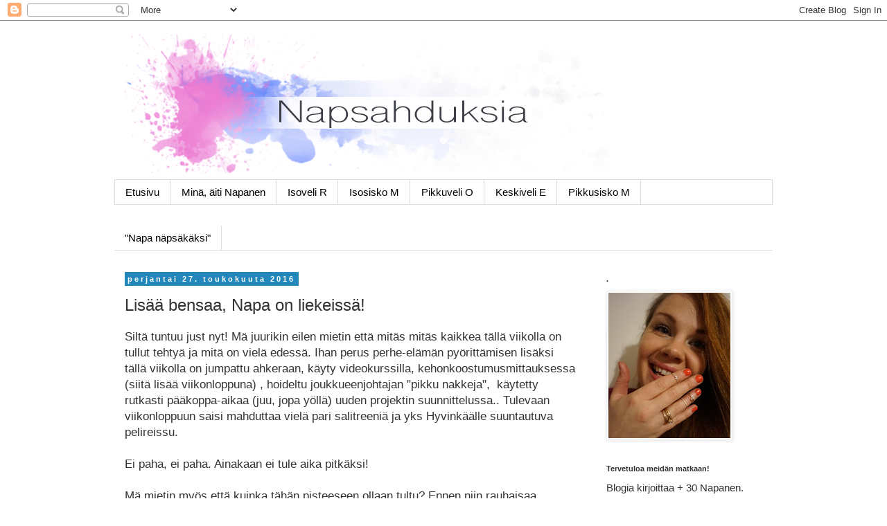

--- FILE ---
content_type: text/html; charset=UTF-8
request_url: https://napsahduksia.blogspot.com/2016/05/lisaa-bensaa-napa-on-liekeissa.html
body_size: 28314
content:
<!DOCTYPE html>
<html class='v2' dir='ltr' lang='fi'>
<head>
<link href='https://www.blogger.com/static/v1/widgets/335934321-css_bundle_v2.css' rel='stylesheet' type='text/css'/>
<meta content='width=1100' name='viewport'/>
<meta content='text/html; charset=UTF-8' http-equiv='Content-Type'/>
<meta content='blogger' name='generator'/>
<link href='https://napsahduksia.blogspot.com/favicon.ico' rel='icon' type='image/x-icon'/>
<link href='http://napsahduksia.blogspot.com/2016/05/lisaa-bensaa-napa-on-liekeissa.html' rel='canonical'/>
<link rel="alternate" type="application/atom+xml" title="Napsahduksia - Atom" href="https://napsahduksia.blogspot.com/feeds/posts/default" />
<link rel="alternate" type="application/rss+xml" title="Napsahduksia - RSS" href="https://napsahduksia.blogspot.com/feeds/posts/default?alt=rss" />
<link rel="service.post" type="application/atom+xml" title="Napsahduksia - Atom" href="https://www.blogger.com/feeds/4851408524715869001/posts/default" />

<link rel="alternate" type="application/atom+xml" title="Napsahduksia - Atom" href="https://napsahduksia.blogspot.com/feeds/2616672207578305000/comments/default" />
<!--Can't find substitution for tag [blog.ieCssRetrofitLinks]-->
<link href='https://blogger.googleusercontent.com/img/b/R29vZ2xl/AVvXsEi9ejWLoujBXynGfzOo0nVZfOqBV5aTtqsTyGLpoROYgD_LVBz0xuY2prMlW9tGext5GpT_kmB11hGB3cCthMTW4YkD6T9HSHJeuWCC-AWyFwSSa43qQIyuVtMAu-b5J6r8A8Z-Cwq-3l1R/s640/happy.jpg' rel='image_src'/>
<meta content='Tekeminen on mulle kuin lumipallo, mitä enemmän saa mielekästä tekemistä, sellaista mistä nauttii, sitä enemmän jaksaa ja haluaa lisää! Mä saan tehdä tällä hetkellä niin ihania asioita, ja lisää on tulossa, että oon aivan miettinyt että mä voisin olla semmoinen "ammatti-jokapaikanhyyveli".
Harmi vaan et kukaan ei maksa mulle tästä soosamisesta palkkaa :D lue lisää..' name='description'/>
<meta content='http://napsahduksia.blogspot.com/2016/05/lisaa-bensaa-napa-on-liekeissa.html' property='og:url'/>
<meta content='Lisää bensaa, Napa on liekeissä!' property='og:title'/>
<meta content='Tekeminen on mulle kuin lumipallo, mitä enemmän saa mielekästä tekemistä, sellaista mistä nauttii, sitä enemmän jaksaa ja haluaa lisää! Mä saan tehdä tällä hetkellä niin ihania asioita, ja lisää on tulossa, että oon aivan miettinyt että mä voisin olla semmoinen &quot;ammatti-jokapaikanhyyveli&quot;.
Harmi vaan et kukaan ei maksa mulle tästä soosamisesta palkkaa :D lue lisää..' property='og:description'/>
<meta content='https://blogger.googleusercontent.com/img/b/R29vZ2xl/AVvXsEi9ejWLoujBXynGfzOo0nVZfOqBV5aTtqsTyGLpoROYgD_LVBz0xuY2prMlW9tGext5GpT_kmB11hGB3cCthMTW4YkD6T9HSHJeuWCC-AWyFwSSa43qQIyuVtMAu-b5J6r8A8Z-Cwq-3l1R/w1200-h630-p-k-no-nu/happy.jpg' property='og:image'/>
<title>Napsahduksia: Lisää bensaa, Napa on liekeissä!</title>
<style type='text/css'>@font-face{font-family:'Coming Soon';font-style:normal;font-weight:400;font-display:swap;src:url(//fonts.gstatic.com/s/comingsoon/v20/qWcuB6mzpYL7AJ2VfdQR1t-VWDnRsDkg.woff2)format('woff2');unicode-range:U+0000-00FF,U+0131,U+0152-0153,U+02BB-02BC,U+02C6,U+02DA,U+02DC,U+0304,U+0308,U+0329,U+2000-206F,U+20AC,U+2122,U+2191,U+2193,U+2212,U+2215,U+FEFF,U+FFFD;}</style>
<style id='page-skin-1' type='text/css'><!--
/*
-----------------------------------------------
Blogger Template Style
Name:     Simple
Designer: Blogger
URL:      www.blogger.com
----------------------------------------------- */
/* Content
----------------------------------------------- */
body {
font: normal normal 15px Arial, Tahoma, Helvetica, FreeSans, sans-serif;
color: #333333;
background: #ffffff none repeat scroll top left;
padding: 0 0 0 0;
}
html body .region-inner {
min-width: 0;
max-width: 100%;
width: auto;
}
h2 {
font-size: 22px;
}
a:link {
text-decoration:none;
color: #2288bb;
}
a:visited {
text-decoration:none;
color: #2288bb;
}
a:hover {
text-decoration:underline;
color: #2288bb;
}
.body-fauxcolumn-outer .fauxcolumn-inner {
background: transparent none repeat scroll top left;
_background-image: none;
}
.body-fauxcolumn-outer .cap-top {
position: absolute;
z-index: 1;
height: 400px;
width: 100%;
}
.body-fauxcolumn-outer .cap-top .cap-left {
width: 100%;
background: transparent none repeat-x scroll top left;
_background-image: none;
}
.content-outer {
-moz-box-shadow: 0 0 0 rgba(0, 0, 0, .15);
-webkit-box-shadow: 0 0 0 rgba(0, 0, 0, .15);
-goog-ms-box-shadow: 0 0 0 #333333;
box-shadow: 0 0 0 rgba(0, 0, 0, .15);
margin-bottom: 1px;
}
.content-inner {
padding: 10px 40px;
}
.content-inner {
background-color: #ffffff;
}
/* Header
----------------------------------------------- */
.header-outer {
background: transparent none repeat-x scroll 0 -400px;
_background-image: none;
}
.Header h1 {
font: normal normal 80px Coming Soon;
color: #ffffff;
text-shadow: 0 0 0 rgba(0, 0, 0, .2);
}
.Header h1 a {
color: #ffffff;
}
.Header .description {
font-size: 18px;
color: #000000;
}
.header-inner .Header .titlewrapper {
padding: 22px 0;
}
.header-inner .Header .descriptionwrapper {
padding: 0 0;
}
/* Tabs
----------------------------------------------- */
.tabs-inner .section:first-child {
border-top: 0 solid #dddddd;
}
.tabs-inner .section:first-child ul {
margin-top: -1px;
border-top: 1px solid #dddddd;
border-left: 1px solid #dddddd;
border-right: 1px solid #dddddd;
}
.tabs-inner .widget ul {
background: transparent none repeat-x scroll 0 -800px;
_background-image: none;
border-bottom: 1px solid #dddddd;
margin-top: 0;
margin-left: -30px;
margin-right: -30px;
}
.tabs-inner .widget li a {
display: inline-block;
padding: .6em 1em;
font: normal normal 15px Arial, Tahoma, Helvetica, FreeSans, sans-serif;
color: #000000;
border-left: 1px solid #ffffff;
border-right: 1px solid #dddddd;
}
.tabs-inner .widget li:first-child a {
border-left: none;
}
.tabs-inner .widget li.selected a, .tabs-inner .widget li a:hover {
color: #000000;
background-color: #007cbb;
text-decoration: none;
}
/* Columns
----------------------------------------------- */
.main-outer {
border-top: 0 solid transparent;
}
.fauxcolumn-left-outer .fauxcolumn-inner {
border-right: 1px solid transparent;
}
.fauxcolumn-right-outer .fauxcolumn-inner {
border-left: 1px solid transparent;
}
/* Headings
----------------------------------------------- */
div.widget > h2,
div.widget h2.title {
margin: 0 0 1em 0;
font: normal bold 11px Arial, Tahoma, Helvetica, FreeSans, sans-serif;
color: #333333;
}
/* Widgets
----------------------------------------------- */
.widget .zippy {
color: #999999;
text-shadow: 2px 2px 1px rgba(0, 0, 0, .1);
}
.widget .popular-posts ul {
list-style: none;
}
/* Posts
----------------------------------------------- */
h2.date-header {
font: normal bold 11px Arial, Tahoma, Helvetica, FreeSans, sans-serif;
}
.date-header span {
background-color: #2288bb;
color: #ffffff;
padding: 0.4em;
letter-spacing: 3px;
margin: inherit;
}
.main-inner {
padding-top: 35px;
padding-bottom: 65px;
}
.main-inner .column-center-inner {
padding: 0 0;
}
.main-inner .column-center-inner .section {
margin: 0 1em;
}
.post {
margin: 0 0 45px 0;
}
h3.post-title, .comments h4 {
font: normal normal 24px Arial, Tahoma, Helvetica, FreeSans, sans-serif;
margin: .75em 0 0;
}
.post-body {
font-size: 110%;
line-height: 1.4;
position: relative;
}
.post-body img, .post-body .tr-caption-container, .Profile img, .Image img,
.BlogList .item-thumbnail img {
padding: 2px;
background: #ffffff;
border: 1px solid #eeeeee;
-moz-box-shadow: 1px 1px 5px rgba(0, 0, 0, .1);
-webkit-box-shadow: 1px 1px 5px rgba(0, 0, 0, .1);
box-shadow: 1px 1px 5px rgba(0, 0, 0, .1);
}
.post-body img, .post-body .tr-caption-container {
padding: 5px;
}
.post-body .tr-caption-container {
color: #333333;
}
.post-body .tr-caption-container img {
padding: 0;
background: transparent;
border: none;
-moz-box-shadow: 0 0 0 rgba(0, 0, 0, .1);
-webkit-box-shadow: 0 0 0 rgba(0, 0, 0, .1);
box-shadow: 0 0 0 rgba(0, 0, 0, .1);
}
.post-header {
margin: 0 0 1.5em;
line-height: 1.6;
font-size: 90%;
}
.post-footer {
margin: 20px -2px 0;
padding: 5px 10px;
color: #007cbb;
background-color: #eeeeee;
border-bottom: 1px solid #eeeeee;
line-height: 1.6;
font-size: 90%;
}
#comments .comment-author {
padding-top: 1.5em;
border-top: 1px solid transparent;
background-position: 0 1.5em;
}
#comments .comment-author:first-child {
padding-top: 0;
border-top: none;
}
.avatar-image-container {
margin: .2em 0 0;
}
#comments .avatar-image-container img {
border: 1px solid #eeeeee;
}
/* Comments
----------------------------------------------- */
.comments .comments-content .icon.blog-author {
background-repeat: no-repeat;
background-image: url([data-uri]);
}
.comments .comments-content .loadmore a {
border-top: 1px solid #999999;
border-bottom: 1px solid #999999;
}
.comments .comment-thread.inline-thread {
background-color: #eeeeee;
}
.comments .continue {
border-top: 2px solid #999999;
}
/* Accents
---------------------------------------------- */
.section-columns td.columns-cell {
border-left: 1px solid transparent;
}
.blog-pager {
background: transparent url(//www.blogblog.com/1kt/simple/paging_dot.png) repeat-x scroll top center;
}
.blog-pager-older-link, .home-link,
.blog-pager-newer-link {
background-color: #ffffff;
padding: 5px;
}
.footer-outer {
border-top: 1px dashed #bbbbbb;
}
/* Mobile
----------------------------------------------- */
body.mobile  {
background-size: auto;
}
.mobile .body-fauxcolumn-outer {
background: transparent none repeat scroll top left;
}
.mobile .body-fauxcolumn-outer .cap-top {
background-size: 100% auto;
}
.mobile .content-outer {
-webkit-box-shadow: 0 0 3px rgba(0, 0, 0, .15);
box-shadow: 0 0 3px rgba(0, 0, 0, .15);
}
.mobile .tabs-inner .widget ul {
margin-left: 0;
margin-right: 0;
}
.mobile .post {
margin: 0;
}
.mobile .main-inner .column-center-inner .section {
margin: 0;
}
.mobile .date-header span {
padding: 0.1em 10px;
margin: 0 -10px;
}
.mobile h3.post-title {
margin: 0;
}
.mobile .blog-pager {
background: transparent none no-repeat scroll top center;
}
.mobile .footer-outer {
border-top: none;
}
.mobile .main-inner, .mobile .footer-inner {
background-color: #ffffff;
}
.mobile-index-contents {
color: #333333;
}
.mobile-link-button {
background-color: #2288bb;
}
.mobile-link-button a:link, .mobile-link-button a:visited {
color: #ffffff;
}
.mobile .tabs-inner .section:first-child {
border-top: none;
}
.mobile .tabs-inner .PageList .widget-content {
background-color: #007cbb;
color: #000000;
border-top: 1px solid #dddddd;
border-bottom: 1px solid #dddddd;
}
.mobile .tabs-inner .PageList .widget-content .pagelist-arrow {
border-left: 1px solid #dddddd;
}

--></style>
<style id='template-skin-1' type='text/css'><!--
body {
min-width: 1030px;
}
.content-outer, .content-fauxcolumn-outer, .region-inner {
min-width: 1030px;
max-width: 1030px;
_width: 1030px;
}
.main-inner .columns {
padding-left: 0px;
padding-right: 270px;
}
.main-inner .fauxcolumn-center-outer {
left: 0px;
right: 270px;
/* IE6 does not respect left and right together */
_width: expression(this.parentNode.offsetWidth -
parseInt("0px") -
parseInt("270px") + 'px');
}
.main-inner .fauxcolumn-left-outer {
width: 0px;
}
.main-inner .fauxcolumn-right-outer {
width: 270px;
}
.main-inner .column-left-outer {
width: 0px;
right: 100%;
margin-left: -0px;
}
.main-inner .column-right-outer {
width: 270px;
margin-right: -270px;
}
#layout {
min-width: 0;
}
#layout .content-outer {
min-width: 0;
width: 800px;
}
#layout .region-inner {
min-width: 0;
width: auto;
}
body#layout div.add_widget {
padding: 8px;
}
body#layout div.add_widget a {
margin-left: 32px;
}
--></style>
<script type='text/javascript'>
        (function(i,s,o,g,r,a,m){i['GoogleAnalyticsObject']=r;i[r]=i[r]||function(){
        (i[r].q=i[r].q||[]).push(arguments)},i[r].l=1*new Date();a=s.createElement(o),
        m=s.getElementsByTagName(o)[0];a.async=1;a.src=g;m.parentNode.insertBefore(a,m)
        })(window,document,'script','https://www.google-analytics.com/analytics.js','ga');
        ga('create', 'UA-66402665-1', 'auto', 'blogger');
        ga('blogger.send', 'pageview');
      </script>
<link href='https://www.blogger.com/dyn-css/authorization.css?targetBlogID=4851408524715869001&amp;zx=983c9f00-66c2-4790-8a48-b3cbfbbe3cca' media='none' onload='if(media!=&#39;all&#39;)media=&#39;all&#39;' rel='stylesheet'/><noscript><link href='https://www.blogger.com/dyn-css/authorization.css?targetBlogID=4851408524715869001&amp;zx=983c9f00-66c2-4790-8a48-b3cbfbbe3cca' rel='stylesheet'/></noscript>
<meta name='google-adsense-platform-account' content='ca-host-pub-1556223355139109'/>
<meta name='google-adsense-platform-domain' content='blogspot.com'/>

</head>
<body class='loading variant-simplysimple'>
<div class='navbar section' id='navbar' name='Navigointipalkki'><div class='widget Navbar' data-version='1' id='Navbar1'><script type="text/javascript">
    function setAttributeOnload(object, attribute, val) {
      if(window.addEventListener) {
        window.addEventListener('load',
          function(){ object[attribute] = val; }, false);
      } else {
        window.attachEvent('onload', function(){ object[attribute] = val; });
      }
    }
  </script>
<div id="navbar-iframe-container"></div>
<script type="text/javascript" src="https://apis.google.com/js/platform.js"></script>
<script type="text/javascript">
      gapi.load("gapi.iframes:gapi.iframes.style.bubble", function() {
        if (gapi.iframes && gapi.iframes.getContext) {
          gapi.iframes.getContext().openChild({
              url: 'https://www.blogger.com/navbar/4851408524715869001?po\x3d2616672207578305000\x26origin\x3dhttps://napsahduksia.blogspot.com',
              where: document.getElementById("navbar-iframe-container"),
              id: "navbar-iframe"
          });
        }
      });
    </script><script type="text/javascript">
(function() {
var script = document.createElement('script');
script.type = 'text/javascript';
script.src = '//pagead2.googlesyndication.com/pagead/js/google_top_exp.js';
var head = document.getElementsByTagName('head')[0];
if (head) {
head.appendChild(script);
}})();
</script>
</div></div>
<div class='body-fauxcolumns'>
<div class='fauxcolumn-outer body-fauxcolumn-outer'>
<div class='cap-top'>
<div class='cap-left'></div>
<div class='cap-right'></div>
</div>
<div class='fauxborder-left'>
<div class='fauxborder-right'></div>
<div class='fauxcolumn-inner'>
</div>
</div>
<div class='cap-bottom'>
<div class='cap-left'></div>
<div class='cap-right'></div>
</div>
</div>
</div>
<div class='content'>
<div class='content-fauxcolumns'>
<div class='fauxcolumn-outer content-fauxcolumn-outer'>
<div class='cap-top'>
<div class='cap-left'></div>
<div class='cap-right'></div>
</div>
<div class='fauxborder-left'>
<div class='fauxborder-right'></div>
<div class='fauxcolumn-inner'>
</div>
</div>
<div class='cap-bottom'>
<div class='cap-left'></div>
<div class='cap-right'></div>
</div>
</div>
</div>
<div class='content-outer'>
<div class='content-cap-top cap-top'>
<div class='cap-left'></div>
<div class='cap-right'></div>
</div>
<div class='fauxborder-left content-fauxborder-left'>
<div class='fauxborder-right content-fauxborder-right'></div>
<div class='content-inner'>
<header>
<div class='header-outer'>
<div class='header-cap-top cap-top'>
<div class='cap-left'></div>
<div class='cap-right'></div>
</div>
<div class='fauxborder-left header-fauxborder-left'>
<div class='fauxborder-right header-fauxborder-right'></div>
<div class='region-inner header-inner'>
<div class='header section' id='header' name='Otsikko'><div class='widget Header' data-version='1' id='Header1'>
<div id='header-inner'>
<a href='https://napsahduksia.blogspot.com/' style='display: block'>
<img alt='Napsahduksia' height='220px; ' id='Header1_headerimg' src='https://blogger.googleusercontent.com/img/b/R29vZ2xl/AVvXsEiVyg2BR563uUQimqumkOOyI8sEclvBOHiyGzlUVFCfRdL_B8L1c4dpreHlctJIVrzcOZqGICwsYMjLaT6Wps2KqcCc4sFSyMYWPMT2UaQg6sMZES5D2ouZm4EDtJH3zRy1bjiUdKBDNHtR/s950-r/napsahduksia1-2+%25281%2529.png' style='display: block' width='770px; '/>
</a>
</div>
</div></div>
</div>
</div>
<div class='header-cap-bottom cap-bottom'>
<div class='cap-left'></div>
<div class='cap-right'></div>
</div>
</div>
</header>
<div class='tabs-outer'>
<div class='tabs-cap-top cap-top'>
<div class='cap-left'></div>
<div class='cap-right'></div>
</div>
<div class='fauxborder-left tabs-fauxborder-left'>
<div class='fauxborder-right tabs-fauxborder-right'></div>
<div class='region-inner tabs-inner'>
<div class='tabs section' id='crosscol' name='Kaikki sarakkeet'><div class='widget PageList' data-version='1' id='PageList1'>
<h2>Sivut:</h2>
<div class='widget-content'>
<ul>
<li>
<a href='https://napsahduksia.blogspot.com/'>Etusivu</a>
</li>
<li>
<a href='https://napsahduksia.blogspot.com/p/mina-aiti-napanen.html'>Minä, äiti Napanen</a>
</li>
<li>
<a href='https://napsahduksia.blogspot.com/p/rasmus.html'>Isoveli R</a>
</li>
<li>
<a href='https://napsahduksia.blogspot.com/p/maija.html'>Isosisko M</a>
</li>
<li>
<a href='https://napsahduksia.blogspot.com/p/onni.html'>Pikkuveli O</a>
</li>
<li>
<a href='https://napsahduksia.blogspot.com/p/emil.html'>Keskiveli E</a>
</li>
<li>
<a href='https://napsahduksia.blogspot.com/p/mimosa.html'>Pikkusisko M</a>
</li>
</ul>
<div class='clear'></div>
</div>
</div></div>
<div class='tabs section' id='crosscol-overflow' name='Cross-Column 2'><div class='widget PageList' data-version='1' id='PageList2'>
<h2>Sivut</h2>
<div class='widget-content'>
<ul>
<li>
<a href='https://napsahduksia.blogspot.com/p/napa-sentteina.html'>"Napa näpsäkäksi"</a>
</li>
</ul>
<div class='clear'></div>
</div>
</div></div>
</div>
</div>
<div class='tabs-cap-bottom cap-bottom'>
<div class='cap-left'></div>
<div class='cap-right'></div>
</div>
</div>
<div class='main-outer'>
<div class='main-cap-top cap-top'>
<div class='cap-left'></div>
<div class='cap-right'></div>
</div>
<div class='fauxborder-left main-fauxborder-left'>
<div class='fauxborder-right main-fauxborder-right'></div>
<div class='region-inner main-inner'>
<div class='columns fauxcolumns'>
<div class='fauxcolumn-outer fauxcolumn-center-outer'>
<div class='cap-top'>
<div class='cap-left'></div>
<div class='cap-right'></div>
</div>
<div class='fauxborder-left'>
<div class='fauxborder-right'></div>
<div class='fauxcolumn-inner'>
</div>
</div>
<div class='cap-bottom'>
<div class='cap-left'></div>
<div class='cap-right'></div>
</div>
</div>
<div class='fauxcolumn-outer fauxcolumn-left-outer'>
<div class='cap-top'>
<div class='cap-left'></div>
<div class='cap-right'></div>
</div>
<div class='fauxborder-left'>
<div class='fauxborder-right'></div>
<div class='fauxcolumn-inner'>
</div>
</div>
<div class='cap-bottom'>
<div class='cap-left'></div>
<div class='cap-right'></div>
</div>
</div>
<div class='fauxcolumn-outer fauxcolumn-right-outer'>
<div class='cap-top'>
<div class='cap-left'></div>
<div class='cap-right'></div>
</div>
<div class='fauxborder-left'>
<div class='fauxborder-right'></div>
<div class='fauxcolumn-inner'>
</div>
</div>
<div class='cap-bottom'>
<div class='cap-left'></div>
<div class='cap-right'></div>
</div>
</div>
<!-- corrects IE6 width calculation -->
<div class='columns-inner'>
<div class='column-center-outer'>
<div class='column-center-inner'>
<div class='main section' id='main' name='Ensisijainen'><div class='widget Blog' data-version='1' id='Blog1'>
<div class='blog-posts hfeed'>

          <div class="date-outer">
        
<h2 class='date-header'><span>perjantai 27. toukokuuta 2016</span></h2>

          <div class="date-posts">
        
<div class='post-outer'>
<div class='post hentry uncustomized-post-template' itemprop='blogPost' itemscope='itemscope' itemtype='http://schema.org/BlogPosting'>
<meta content='https://blogger.googleusercontent.com/img/b/R29vZ2xl/AVvXsEi9ejWLoujBXynGfzOo0nVZfOqBV5aTtqsTyGLpoROYgD_LVBz0xuY2prMlW9tGext5GpT_kmB11hGB3cCthMTW4YkD6T9HSHJeuWCC-AWyFwSSa43qQIyuVtMAu-b5J6r8A8Z-Cwq-3l1R/s640/happy.jpg' itemprop='image_url'/>
<meta content='4851408524715869001' itemprop='blogId'/>
<meta content='2616672207578305000' itemprop='postId'/>
<a name='2616672207578305000'></a>
<h3 class='post-title entry-title' itemprop='name'>
Lisää bensaa, Napa on liekeissä!
</h3>
<div class='post-header'>
<div class='post-header-line-1'></div>
</div>
<div class='post-body entry-content' id='post-body-2616672207578305000' itemprop='articleBody'>
Siltä tuntuu just nyt! Mä juurikin eilen mietin että mitäs mitäs kaikkea tällä viikolla on tullut tehtyä ja mitä on vielä edessä. Ihan perus perhe-elämän pyörittämisen lisäksi tällä viikolla on jumpattu ahkeraan, käyty videokurssilla, kehonkoostumusmittauksessa (siitä lisää viikonloppuna) , hoideltu joukkueenjohtajan "pikku nakkeja", &nbsp;käytetty rutkasti pääkoppa-aikaa (juu, jopa yöllä) uuden projektin suunnittelussa.. Tulevaan viikonloppuun saisi mahduttaa vielä pari salitreeniä ja yks Hyvinkäälle suuntautuva pelireissu.<div>
<br /></div>
<div>
Ei paha, ei paha. Ainakaan ei tule aika pitkäksi!&nbsp;</div>
<div>
<br /></div>
<div>
Mä mietin myös että kuinka tähän pisteeseen ollaan tultu? Ennen niin rauhaisaa himastelua rakastava Napanen vääntää tukka putkella sinne ja tänne haalien itselleen lisää inspiroivia projekteja. Jos vielä muutama vuosi sitten ajattelin että mitä vähemmän velvollisuuksia, sen parempi, niin tänä päivänä kerään magneetin lailla tietynlaisia "pikku-hobbyja" itseeni :D&nbsp;</div>
<div>
Eikä ees ahista! Vaan NAUTIN! Mä saan tekemisestä aivan hurjasti virtaa ja hyvää mieltä. Saan tutustua paljon erilaisiin ihmisiin, tälläkin viikolla olen saanut viettää niin kivoja hetkiä erilaisten ihmisten kanssa.</div>
<div class="separator" style="clear: both; text-align: center;">
<a href="https://blogger.googleusercontent.com/img/b/R29vZ2xl/AVvXsEi9ejWLoujBXynGfzOo0nVZfOqBV5aTtqsTyGLpoROYgD_LVBz0xuY2prMlW9tGext5GpT_kmB11hGB3cCthMTW4YkD6T9HSHJeuWCC-AWyFwSSa43qQIyuVtMAu-b5J6r8A8Z-Cwq-3l1R/s1600/happy.jpg" imageanchor="1" style="margin-left: 1em; margin-right: 1em;"><img border="0" height="640" src="https://blogger.googleusercontent.com/img/b/R29vZ2xl/AVvXsEi9ejWLoujBXynGfzOo0nVZfOqBV5aTtqsTyGLpoROYgD_LVBz0xuY2prMlW9tGext5GpT_kmB11hGB3cCthMTW4YkD6T9HSHJeuWCC-AWyFwSSa43qQIyuVtMAu-b5J6r8A8Z-Cwq-3l1R/s640/happy.jpg" width="640" /></a></div>
<div>
<br /></div>
<div>
Tekeminen on mulle kuin lumipallo, mitä enemmän saa mielekästä tekemistä, sellaista mistä nauttii, sitä enemmän jaksaa ja haluaa lisää! Mä saan tehdä tällä hetkellä niin ihania asioita, ja lisää on tulossa, että oon aivan miettinyt että mä voisin olla semmoinen "ammatti-jokapaikanhyyveli".</div>
<div>
Harmi vaan et kukaan ei maksa mulle tästä soosamisesta palkkaa :D :D Tai sanottaisko niin että se nyt vielä puuttuis, olis jo liian hyvää ollakseen totta.&nbsp;</div>
<div>
<br /></div>
<div>
Tää kesä meneekin vielä ihan omissa hääräyksissä, siitä otetaan kaikki ilo ja nautinto irti. Elokuusta pikkaset aloittavat päiväkodissa ja mama painelee duuniin! Nyt joku miettii että mitähän se aikoo alkaa tehdä?? Pitää vastata että en kuulkaas vielä tiedä (tai yksi takaportti löytyy kyllä), mutta työt alkavat anycase.&nbsp;</div>
<div>
<br /></div>
<div>
Tämmösiin tunnelmiin! Aivan ihanaa ja inspiroivaa viikonloppua just sulle &lt;3&nbsp;</div>
<div>
<br /></div>
<div>
Terkkuja</div>
<div>
<i>Jokapaikanhyyveli-Napaleissöön</i></div>
<div>
<i><br /></i></div>
<div>
<i><br /></i></div>
<div>
<i><br /></i></div>
<div>
<i><br /></i></div>
<div>
<br /></div>
<div style='clear: both;'></div>
</div>
<div class='post-footer'>
<div class='post-footer-line post-footer-line-1'>
<span class='post-author vcard'>
Lähettänyt
<span class='fn' itemprop='author' itemscope='itemscope' itemtype='http://schema.org/Person'>
<meta content='https://www.blogger.com/profile/12836227685046312385' itemprop='url'/>
<a class='g-profile' href='https://www.blogger.com/profile/12836227685046312385' rel='author' title='author profile'>
<span itemprop='name'>Nadja Mäkinen</span>
</a>
</span>
</span>
<span class='post-timestamp'>
klo
<meta content='http://napsahduksia.blogspot.com/2016/05/lisaa-bensaa-napa-on-liekeissa.html' itemprop='url'/>
<a class='timestamp-link' href='https://napsahduksia.blogspot.com/2016/05/lisaa-bensaa-napa-on-liekeissa.html' rel='bookmark' title='permanent link'><abbr class='published' itemprop='datePublished' title='2016-05-27T09:21:00+03:00'>9.21</abbr></a>
</span>
<span class='post-comment-link'>
</span>
<span class='post-icons'>
<span class='item-control blog-admin pid-1884698798'>
<a href='https://www.blogger.com/post-edit.g?blogID=4851408524715869001&postID=2616672207578305000&from=pencil' title='Muokkaa tekstiä'>
<img alt='' class='icon-action' height='18' src='https://resources.blogblog.com/img/icon18_edit_allbkg.gif' width='18'/>
</a>
</span>
</span>
<div class='post-share-buttons goog-inline-block'>
<a class='goog-inline-block share-button sb-email' href='https://www.blogger.com/share-post.g?blogID=4851408524715869001&postID=2616672207578305000&target=email' target='_blank' title='Kohteen lähettäminen sähköpostitse'><span class='share-button-link-text'>Kohteen lähettäminen sähköpostitse</span></a><a class='goog-inline-block share-button sb-blog' href='https://www.blogger.com/share-post.g?blogID=4851408524715869001&postID=2616672207578305000&target=blog' onclick='window.open(this.href, "_blank", "height=270,width=475"); return false;' target='_blank' title='Bloggaa tästä!'><span class='share-button-link-text'>Bloggaa tästä!</span></a><a class='goog-inline-block share-button sb-twitter' href='https://www.blogger.com/share-post.g?blogID=4851408524715869001&postID=2616672207578305000&target=twitter' target='_blank' title='Jaa X:ssä'><span class='share-button-link-text'>Jaa X:ssä</span></a><a class='goog-inline-block share-button sb-facebook' href='https://www.blogger.com/share-post.g?blogID=4851408524715869001&postID=2616672207578305000&target=facebook' onclick='window.open(this.href, "_blank", "height=430,width=640"); return false;' target='_blank' title='Jaa Facebookiin'><span class='share-button-link-text'>Jaa Facebookiin</span></a><a class='goog-inline-block share-button sb-pinterest' href='https://www.blogger.com/share-post.g?blogID=4851408524715869001&postID=2616672207578305000&target=pinterest' target='_blank' title='Jaa Pinterestiin'><span class='share-button-link-text'>Jaa Pinterestiin</span></a>
</div>
</div>
<div class='post-footer-line post-footer-line-2'>
<span class='post-labels'>
Tunnisteet:
<a href='https://napsahduksia.blogspot.com/search/label/ajatuksia' rel='tag'>ajatuksia</a>,
<a href='https://napsahduksia.blogspot.com/search/label/harrastus' rel='tag'>harrastus</a>,
<a href='https://napsahduksia.blogspot.com/search/label/h%C3%B6pin%C3%B6it%C3%A4' rel='tag'>höpinöitä</a>,
<a href='https://napsahduksia.blogspot.com/search/label/vapaa-aika' rel='tag'>vapaa-aika</a>,
<a href='https://napsahduksia.blogspot.com/search/label/%C3%A4iti' rel='tag'>äiti</a>
</span>
</div>
<div class='post-footer-line post-footer-line-3'>
<span class='post-location'>
</span>
</div>
</div>
</div>
<div class='comments' id='comments'>
<a name='comments'></a>
<h4>20 kommenttia:</h4>
<div class='comments-content'>
<script async='async' src='' type='text/javascript'></script>
<script type='text/javascript'>
    (function() {
      var items = null;
      var msgs = null;
      var config = {};

// <![CDATA[
      var cursor = null;
      if (items && items.length > 0) {
        cursor = parseInt(items[items.length - 1].timestamp) + 1;
      }

      var bodyFromEntry = function(entry) {
        var text = (entry &&
                    ((entry.content && entry.content.$t) ||
                     (entry.summary && entry.summary.$t))) ||
            '';
        if (entry && entry.gd$extendedProperty) {
          for (var k in entry.gd$extendedProperty) {
            if (entry.gd$extendedProperty[k].name == 'blogger.contentRemoved') {
              return '<span class="deleted-comment">' + text + '</span>';
            }
          }
        }
        return text;
      }

      var parse = function(data) {
        cursor = null;
        var comments = [];
        if (data && data.feed && data.feed.entry) {
          for (var i = 0, entry; entry = data.feed.entry[i]; i++) {
            var comment = {};
            // comment ID, parsed out of the original id format
            var id = /blog-(\d+).post-(\d+)/.exec(entry.id.$t);
            comment.id = id ? id[2] : null;
            comment.body = bodyFromEntry(entry);
            comment.timestamp = Date.parse(entry.published.$t) + '';
            if (entry.author && entry.author.constructor === Array) {
              var auth = entry.author[0];
              if (auth) {
                comment.author = {
                  name: (auth.name ? auth.name.$t : undefined),
                  profileUrl: (auth.uri ? auth.uri.$t : undefined),
                  avatarUrl: (auth.gd$image ? auth.gd$image.src : undefined)
                };
              }
            }
            if (entry.link) {
              if (entry.link[2]) {
                comment.link = comment.permalink = entry.link[2].href;
              }
              if (entry.link[3]) {
                var pid = /.*comments\/default\/(\d+)\?.*/.exec(entry.link[3].href);
                if (pid && pid[1]) {
                  comment.parentId = pid[1];
                }
              }
            }
            comment.deleteclass = 'item-control blog-admin';
            if (entry.gd$extendedProperty) {
              for (var k in entry.gd$extendedProperty) {
                if (entry.gd$extendedProperty[k].name == 'blogger.itemClass') {
                  comment.deleteclass += ' ' + entry.gd$extendedProperty[k].value;
                } else if (entry.gd$extendedProperty[k].name == 'blogger.displayTime') {
                  comment.displayTime = entry.gd$extendedProperty[k].value;
                }
              }
            }
            comments.push(comment);
          }
        }
        return comments;
      };

      var paginator = function(callback) {
        if (hasMore()) {
          var url = config.feed + '?alt=json&v=2&orderby=published&reverse=false&max-results=50';
          if (cursor) {
            url += '&published-min=' + new Date(cursor).toISOString();
          }
          window.bloggercomments = function(data) {
            var parsed = parse(data);
            cursor = parsed.length < 50 ? null
                : parseInt(parsed[parsed.length - 1].timestamp) + 1
            callback(parsed);
            window.bloggercomments = null;
          }
          url += '&callback=bloggercomments';
          var script = document.createElement('script');
          script.type = 'text/javascript';
          script.src = url;
          document.getElementsByTagName('head')[0].appendChild(script);
        }
      };
      var hasMore = function() {
        return !!cursor;
      };
      var getMeta = function(key, comment) {
        if ('iswriter' == key) {
          var matches = !!comment.author
              && comment.author.name == config.authorName
              && comment.author.profileUrl == config.authorUrl;
          return matches ? 'true' : '';
        } else if ('deletelink' == key) {
          return config.baseUri + '/comment/delete/'
               + config.blogId + '/' + comment.id;
        } else if ('deleteclass' == key) {
          return comment.deleteclass;
        }
        return '';
      };

      var replybox = null;
      var replyUrlParts = null;
      var replyParent = undefined;

      var onReply = function(commentId, domId) {
        if (replybox == null) {
          // lazily cache replybox, and adjust to suit this style:
          replybox = document.getElementById('comment-editor');
          if (replybox != null) {
            replybox.height = '250px';
            replybox.style.display = 'block';
            replyUrlParts = replybox.src.split('#');
          }
        }
        if (replybox && (commentId !== replyParent)) {
          replybox.src = '';
          document.getElementById(domId).insertBefore(replybox, null);
          replybox.src = replyUrlParts[0]
              + (commentId ? '&parentID=' + commentId : '')
              + '#' + replyUrlParts[1];
          replyParent = commentId;
        }
      };

      var hash = (window.location.hash || '#').substring(1);
      var startThread, targetComment;
      if (/^comment-form_/.test(hash)) {
        startThread = hash.substring('comment-form_'.length);
      } else if (/^c[0-9]+$/.test(hash)) {
        targetComment = hash.substring(1);
      }

      // Configure commenting API:
      var configJso = {
        'maxDepth': config.maxThreadDepth
      };
      var provider = {
        'id': config.postId,
        'data': items,
        'loadNext': paginator,
        'hasMore': hasMore,
        'getMeta': getMeta,
        'onReply': onReply,
        'rendered': true,
        'initComment': targetComment,
        'initReplyThread': startThread,
        'config': configJso,
        'messages': msgs
      };

      var render = function() {
        if (window.goog && window.goog.comments) {
          var holder = document.getElementById('comment-holder');
          window.goog.comments.render(holder, provider);
        }
      };

      // render now, or queue to render when library loads:
      if (window.goog && window.goog.comments) {
        render();
      } else {
        window.goog = window.goog || {};
        window.goog.comments = window.goog.comments || {};
        window.goog.comments.loadQueue = window.goog.comments.loadQueue || [];
        window.goog.comments.loadQueue.push(render);
      }
    })();
// ]]>
  </script>
<div id='comment-holder'>
<div class="comment-thread toplevel-thread"><ol id="top-ra"><li class="comment" id="c8486269898980092439"><div class="avatar-image-container"><img src="//resources.blogblog.com/img/blank.gif" alt=""/></div><div class="comment-block"><div class="comment-header"><cite class="user">Anonyymi</cite><span class="icon user "></span><span class="datetime secondary-text"><a rel="nofollow" href="https://napsahduksia.blogspot.com/2016/05/lisaa-bensaa-napa-on-liekeissa.html?showComment=1464331171358#c8486269898980092439">27. toukokuuta 2016 klo 9.39</a></span></div><p class="comment-content">Olipa ihanan energinen ja iloinen postaus! Tästä sai virtaa päivään, jeee</p><span class="comment-actions secondary-text"><a class="comment-reply" target="_self" data-comment-id="8486269898980092439">Vastaa</a><span class="item-control blog-admin blog-admin pid-26100745"><a target="_self" href="https://www.blogger.com/comment/delete/4851408524715869001/8486269898980092439">Poista</a></span></span></div><div class="comment-replies"><div id="c8486269898980092439-rt" class="comment-thread inline-thread"><span class="thread-toggle thread-expanded"><span class="thread-arrow"></span><span class="thread-count"><a target="_self">Vastaukset</a></span></span><ol id="c8486269898980092439-ra" class="thread-chrome thread-expanded"><div><li class="comment" id="c2558919170995343257"><div class="avatar-image-container"><img src="//www.blogger.com/img/blogger_logo_round_35.png" alt=""/></div><div class="comment-block"><div class="comment-header"><cite class="user"><a href="https://www.blogger.com/profile/12836227685046312385" rel="nofollow">Nadja Mäkinen</a></cite><span class="icon user blog-author"></span><span class="datetime secondary-text"><a rel="nofollow" href="https://napsahduksia.blogspot.com/2016/05/lisaa-bensaa-napa-on-liekeissa.html?showComment=1464351654110#c2558919170995343257">27. toukokuuta 2016 klo 15.20</a></span></div><p class="comment-content">Jee :D &lt;3</p><span class="comment-actions secondary-text"><span class="item-control blog-admin blog-admin pid-1884698798"><a target="_self" href="https://www.blogger.com/comment/delete/4851408524715869001/2558919170995343257">Poista</a></span></span></div><div class="comment-replies"><div id="c2558919170995343257-rt" class="comment-thread inline-thread hidden"><span class="thread-toggle thread-expanded"><span class="thread-arrow"></span><span class="thread-count"><a target="_self">Vastaukset</a></span></span><ol id="c2558919170995343257-ra" class="thread-chrome thread-expanded"><div></div><div id="c2558919170995343257-continue" class="continue"><a class="comment-reply" target="_self" data-comment-id="2558919170995343257">Vastaa</a></div></ol></div></div><div class="comment-replybox-single" id="c2558919170995343257-ce"></div></li></div><div id="c8486269898980092439-continue" class="continue"><a class="comment-reply" target="_self" data-comment-id="8486269898980092439">Vastaa</a></div></ol></div></div><div class="comment-replybox-single" id="c8486269898980092439-ce"></div></li><li class="comment" id="c2521955763233718108"><div class="avatar-image-container"><img src="//blogger.googleusercontent.com/img/b/R29vZ2xl/AVvXsEgAowqhYHEk6ndOd_3PApa2PEgUoGSDbBYZdKIf8UK-j9pwlhuPgb7ZSfGgjKpkRzckC9q70bEu0TWbSIzfftoLO6L5luwkucrmQcM4u4Rrvx6Qp0mbydZUgFEVVkUvCg/s45-c/S%C3%85FIN.jpg" alt=""/></div><div class="comment-block"><div class="comment-header"><cite class="user"><a href="https://www.blogger.com/profile/13602851503804352716" rel="nofollow">Såfin</a></cite><span class="icon user "></span><span class="datetime secondary-text"><a rel="nofollow" href="https://napsahduksia.blogspot.com/2016/05/lisaa-bensaa-napa-on-liekeissa.html?showComment=1464335490927#c2521955763233718108">27. toukokuuta 2016 klo 10.51</a></span></div><p class="comment-content">Energiaa! Jess! :) Mä oon aivan samanlainen - häärään - soosaan - keksin uusia projekteja - ja kokoajan mennään! Mä tykkään tästä ikiliikkuja-elämäntyylistä!!! Hihii..</p><span class="comment-actions secondary-text"><a class="comment-reply" target="_self" data-comment-id="2521955763233718108">Vastaa</a><span class="item-control blog-admin blog-admin pid-1871606247"><a target="_self" href="https://www.blogger.com/comment/delete/4851408524715869001/2521955763233718108">Poista</a></span></span></div><div class="comment-replies"><div id="c2521955763233718108-rt" class="comment-thread inline-thread"><span class="thread-toggle thread-expanded"><span class="thread-arrow"></span><span class="thread-count"><a target="_self">Vastaukset</a></span></span><ol id="c2521955763233718108-ra" class="thread-chrome thread-expanded"><div><li class="comment" id="c8025241576949780549"><div class="avatar-image-container"><img src="//www.blogger.com/img/blogger_logo_round_35.png" alt=""/></div><div class="comment-block"><div class="comment-header"><cite class="user"><a href="https://www.blogger.com/profile/12836227685046312385" rel="nofollow">Nadja Mäkinen</a></cite><span class="icon user blog-author"></span><span class="datetime secondary-text"><a rel="nofollow" href="https://napsahduksia.blogspot.com/2016/05/lisaa-bensaa-napa-on-liekeissa.html?showComment=1464351714881#c8025241576949780549">27. toukokuuta 2016 klo 15.21</a></span></div><p class="comment-content">Joo sä oot kans tommonen ihan häärääjä :D &lt;3 <br>Tää on kyl huippu lifestyle &lt;3 hihii</p><span class="comment-actions secondary-text"><span class="item-control blog-admin blog-admin pid-1884698798"><a target="_self" href="https://www.blogger.com/comment/delete/4851408524715869001/8025241576949780549">Poista</a></span></span></div><div class="comment-replies"><div id="c8025241576949780549-rt" class="comment-thread inline-thread hidden"><span class="thread-toggle thread-expanded"><span class="thread-arrow"></span><span class="thread-count"><a target="_self">Vastaukset</a></span></span><ol id="c8025241576949780549-ra" class="thread-chrome thread-expanded"><div></div><div id="c8025241576949780549-continue" class="continue"><a class="comment-reply" target="_self" data-comment-id="8025241576949780549">Vastaa</a></div></ol></div></div><div class="comment-replybox-single" id="c8025241576949780549-ce"></div></li></div><div id="c2521955763233718108-continue" class="continue"><a class="comment-reply" target="_self" data-comment-id="2521955763233718108">Vastaa</a></div></ol></div></div><div class="comment-replybox-single" id="c2521955763233718108-ce"></div></li><li class="comment" id="c595166139226462803"><div class="avatar-image-container"><img src="//blogger.googleusercontent.com/img/b/R29vZ2xl/AVvXsEjDXrLYZWNvKdvZcaS56Giwch8r3qXE8sIfZDxR7Z565BifJnvGR-wjTm1ZRVucFfOoajXNref9B9dtmk2ni-BHNhSx7Xo4t3nWmZMBZ8z2yVqgF3ltss7g45-c9WuTSYI/s45-c/IMG_20160515_131850.jpg" alt=""/></div><div class="comment-block"><div class="comment-header"><cite class="user"><a href="https://www.blogger.com/profile/15770586711444297835" rel="nofollow">kaikkeapientä</a></cite><span class="icon user "></span><span class="datetime secondary-text"><a rel="nofollow" href="https://napsahduksia.blogspot.com/2016/05/lisaa-bensaa-napa-on-liekeissa.html?showComment=1464368089440#c595166139226462803">27. toukokuuta 2016 klo 19.54</a></span></div><p class="comment-content">Jännittääkö sua laittaa lapset päiväkotiin? Mä lähden elokuussa kouluun ja joudun myös viemään lapset päikkyyn ja mua suoraan sanottuna kauhistuttaa koko ajatus. Emilykin on vielä niin pieni..</p><span class="comment-actions secondary-text"><a class="comment-reply" target="_self" data-comment-id="595166139226462803">Vastaa</a><span class="item-control blog-admin blog-admin pid-76509204"><a target="_self" href="https://www.blogger.com/comment/delete/4851408524715869001/595166139226462803">Poista</a></span></span></div><div class="comment-replies"><div id="c595166139226462803-rt" class="comment-thread inline-thread"><span class="thread-toggle thread-expanded"><span class="thread-arrow"></span><span class="thread-count"><a target="_self">Vastaukset</a></span></span><ol id="c595166139226462803-ra" class="thread-chrome thread-expanded"><div><li class="comment" id="c8294792113060400454"><div class="avatar-image-container"><img src="//www.blogger.com/img/blogger_logo_round_35.png" alt=""/></div><div class="comment-block"><div class="comment-header"><cite class="user"><a href="https://www.blogger.com/profile/12836227685046312385" rel="nofollow">Nadja Mäkinen</a></cite><span class="icon user blog-author"></span><span class="datetime secondary-text"><a rel="nofollow" href="https://napsahduksia.blogspot.com/2016/05/lisaa-bensaa-napa-on-liekeissa.html?showComment=1464369261819#c8294792113060400454">27. toukokuuta 2016 klo 20.14</a></span></div><p class="comment-content">No joo kuules, oikeestaan jännittää aika kovaakin! En halua oikein edes vielä ajatella koko asiaa.. Sen stressaaminen on sitten tuonnempana :) Oon lasten kanssa kyllä jutellut päiväkodin aloituksesta, ja ovat aikasta innoissaan :) Mutta kyllä silti jännittää koska kokemuksesta tiedän että ei se aina niin helppoa ole, vaikka toisaalta voi mennä yllättävänkin kivuttomasti :) Riippuu niin paljon lapsesta ja toki ryhmästä mihin on menossa. <br>Onneksi päiväkoti ja sen henkilökunta johon pikkaset pääsivät on entuudestaan aikasta tuttu. Onnin lastentarhanope on jopa entinen työkaveri :) Et silleen on helppoa luottaa lapset osaaviin ja välitäviin käsiin &lt;3</p><span class="comment-actions secondary-text"><span class="item-control blog-admin blog-admin pid-1884698798"><a target="_self" href="https://www.blogger.com/comment/delete/4851408524715869001/8294792113060400454">Poista</a></span></span></div><div class="comment-replies"><div id="c8294792113060400454-rt" class="comment-thread inline-thread hidden"><span class="thread-toggle thread-expanded"><span class="thread-arrow"></span><span class="thread-count"><a target="_self">Vastaukset</a></span></span><ol id="c8294792113060400454-ra" class="thread-chrome thread-expanded"><div></div><div id="c8294792113060400454-continue" class="continue"><a class="comment-reply" target="_self" data-comment-id="8294792113060400454">Vastaa</a></div></ol></div></div><div class="comment-replybox-single" id="c8294792113060400454-ce"></div></li><li class="comment" id="c6865480868292379264"><div class="avatar-image-container"><img src="//blogger.googleusercontent.com/img/b/R29vZ2xl/AVvXsEjDXrLYZWNvKdvZcaS56Giwch8r3qXE8sIfZDxR7Z565BifJnvGR-wjTm1ZRVucFfOoajXNref9B9dtmk2ni-BHNhSx7Xo4t3nWmZMBZ8z2yVqgF3ltss7g45-c9WuTSYI/s45-c/IMG_20160515_131850.jpg" alt=""/></div><div class="comment-block"><div class="comment-header"><cite class="user"><a href="https://www.blogger.com/profile/15770586711444297835" rel="nofollow">kaikkeapientä</a></cite><span class="icon user "></span><span class="datetime secondary-text"><a rel="nofollow" href="https://napsahduksia.blogspot.com/2016/05/lisaa-bensaa-napa-on-liekeissa.html?showComment=1464372069145#c6865480868292379264">27. toukokuuta 2016 klo 21.01</a></span></div><p class="comment-content">Mä kanssa jotenkin veikkaan, että se on pahempi meille vanhemmille kun lapsille, mutta silti :/<br><br>Emily ja Evelyn pääsevät onneksi sisarusryhmään, niin ei tule ehkä ihan niin kauheana pommina heille.<br><br>Noniin, teillä siis hyvä tuo! :)</p><span class="comment-actions secondary-text"><span class="item-control blog-admin blog-admin pid-76509204"><a target="_self" href="https://www.blogger.com/comment/delete/4851408524715869001/6865480868292379264">Poista</a></span></span></div><div class="comment-replies"><div id="c6865480868292379264-rt" class="comment-thread inline-thread hidden"><span class="thread-toggle thread-expanded"><span class="thread-arrow"></span><span class="thread-count"><a target="_self">Vastaukset</a></span></span><ol id="c6865480868292379264-ra" class="thread-chrome thread-expanded"><div></div><div id="c6865480868292379264-continue" class="continue"><a class="comment-reply" target="_self" data-comment-id="6865480868292379264">Vastaa</a></div></ol></div></div><div class="comment-replybox-single" id="c6865480868292379264-ce"></div></li><li class="comment" id="c300285367684588269"><div class="avatar-image-container"><img src="//www.blogger.com/img/blogger_logo_round_35.png" alt=""/></div><div class="comment-block"><div class="comment-header"><cite class="user"><a href="https://www.blogger.com/profile/12836227685046312385" rel="nofollow">Nadja Mäkinen</a></cite><span class="icon user blog-author"></span><span class="datetime secondary-text"><a rel="nofollow" href="https://napsahduksia.blogspot.com/2016/05/lisaa-bensaa-napa-on-liekeissa.html?showComment=1464379471273#c300285367684588269">27. toukokuuta 2016 klo 23.04</a></span></div><p class="comment-content">Voi se on kyllä ihan huippua että teidän tytöt saavat olla sisarusryhmässä &lt;3 <br>Mä kans alkuun ajattelin että olis ihanaa kun O ja M saisivat olla samassa ryhmässä, mutta uskon että näille on jopa parempi olla erillään. On kuitenkin se 2v 3kk ikäeroa ja Onnilla viisvuotiaana jo pikkasen isomman pojan intrestit kuin 3vee Mimosalla.<br>Onni aloittaa siis eskari-ryhmässä (on vasta &quot;viskari&quot; ) ja Mimo pääsee pikkasempien porukkaan &lt;3</p><span class="comment-actions secondary-text"><span class="item-control blog-admin blog-admin pid-1884698798"><a target="_self" href="https://www.blogger.com/comment/delete/4851408524715869001/300285367684588269">Poista</a></span></span></div><div class="comment-replies"><div id="c300285367684588269-rt" class="comment-thread inline-thread hidden"><span class="thread-toggle thread-expanded"><span class="thread-arrow"></span><span class="thread-count"><a target="_self">Vastaukset</a></span></span><ol id="c300285367684588269-ra" class="thread-chrome thread-expanded"><div></div><div id="c300285367684588269-continue" class="continue"><a class="comment-reply" target="_self" data-comment-id="300285367684588269">Vastaa</a></div></ol></div></div><div class="comment-replybox-single" id="c300285367684588269-ce"></div></li><li class="comment" id="c4411017744837005801"><div class="avatar-image-container"><img src="//blogger.googleusercontent.com/img/b/R29vZ2xl/AVvXsEjDXrLYZWNvKdvZcaS56Giwch8r3qXE8sIfZDxR7Z565BifJnvGR-wjTm1ZRVucFfOoajXNref9B9dtmk2ni-BHNhSx7Xo4t3nWmZMBZ8z2yVqgF3ltss7g45-c9WuTSYI/s45-c/IMG_20160515_131850.jpg" alt=""/></div><div class="comment-block"><div class="comment-header"><cite class="user"><a href="https://www.blogger.com/profile/15770586711444297835" rel="nofollow">kaikkeapientä</a></cite><span class="icon user "></span><span class="datetime secondary-text"><a rel="nofollow" href="https://napsahduksia.blogspot.com/2016/05/lisaa-bensaa-napa-on-liekeissa.html?showComment=1464383836730#c4411017744837005801">28. toukokuuta 2016 klo 0.17</a></span></div><p class="comment-content">Mä olen kanssa niin onnellinen siitä!<br><br>Niin no kaikilla on varmasti vähän eritavalla. Mä ajattelen tässä vaiheessa vielä niin, että Evelyn tukee sitten vähän Emilyä ja saavat ainakin olla yhdessä &#9825;<br><br>Noniin onnea Onnille ja Mimolle matkaan &#9825; Hyvin se menee!!</p><span class="comment-actions secondary-text"><span class="item-control blog-admin blog-admin pid-76509204"><a target="_self" href="https://www.blogger.com/comment/delete/4851408524715869001/4411017744837005801">Poista</a></span></span></div><div class="comment-replies"><div id="c4411017744837005801-rt" class="comment-thread inline-thread hidden"><span class="thread-toggle thread-expanded"><span class="thread-arrow"></span><span class="thread-count"><a target="_self">Vastaukset</a></span></span><ol id="c4411017744837005801-ra" class="thread-chrome thread-expanded"><div></div><div id="c4411017744837005801-continue" class="continue"><a class="comment-reply" target="_self" data-comment-id="4411017744837005801">Vastaa</a></div></ol></div></div><div class="comment-replybox-single" id="c4411017744837005801-ce"></div></li></div><div id="c595166139226462803-continue" class="continue"><a class="comment-reply" target="_self" data-comment-id="595166139226462803">Vastaa</a></div></ol></div></div><div class="comment-replybox-single" id="c595166139226462803-ce"></div></li><li class="comment" id="c3171857965021643147"><div class="avatar-image-container"><img src="//www.blogger.com/img/blogger_logo_round_35.png" alt=""/></div><div class="comment-block"><div class="comment-header"><cite class="user"><a href="https://www.blogger.com/profile/11106369607347574914" rel="nofollow">Nanna</a></cite><span class="icon user "></span><span class="datetime secondary-text"><a rel="nofollow" href="https://napsahduksia.blogspot.com/2016/05/lisaa-bensaa-napa-on-liekeissa.html?showComment=1464376623764#c3171857965021643147">27. toukokuuta 2016 klo 22.17</a></span></div><p class="comment-content">Sä oot kyllä niin ihanan energinen pakkaus!</p><span class="comment-actions secondary-text"><a class="comment-reply" target="_self" data-comment-id="3171857965021643147">Vastaa</a><span class="item-control blog-admin blog-admin pid-1221834029"><a target="_self" href="https://www.blogger.com/comment/delete/4851408524715869001/3171857965021643147">Poista</a></span></span></div><div class="comment-replies"><div id="c3171857965021643147-rt" class="comment-thread inline-thread"><span class="thread-toggle thread-expanded"><span class="thread-arrow"></span><span class="thread-count"><a target="_self">Vastaukset</a></span></span><ol id="c3171857965021643147-ra" class="thread-chrome thread-expanded"><div><li class="comment" id="c6997962290464772391"><div class="avatar-image-container"><img src="//www.blogger.com/img/blogger_logo_round_35.png" alt=""/></div><div class="comment-block"><div class="comment-header"><cite class="user"><a href="https://www.blogger.com/profile/12836227685046312385" rel="nofollow">Nadja Mäkinen</a></cite><span class="icon user blog-author"></span><span class="datetime secondary-text"><a rel="nofollow" href="https://napsahduksia.blogspot.com/2016/05/lisaa-bensaa-napa-on-liekeissa.html?showComment=1464379087387#c6997962290464772391">27. toukokuuta 2016 klo 22.58</a></span></div><p class="comment-content">Oi ihanasti sanottu :D &lt;3</p><span class="comment-actions secondary-text"><span class="item-control blog-admin blog-admin pid-1884698798"><a target="_self" href="https://www.blogger.com/comment/delete/4851408524715869001/6997962290464772391">Poista</a></span></span></div><div class="comment-replies"><div id="c6997962290464772391-rt" class="comment-thread inline-thread hidden"><span class="thread-toggle thread-expanded"><span class="thread-arrow"></span><span class="thread-count"><a target="_self">Vastaukset</a></span></span><ol id="c6997962290464772391-ra" class="thread-chrome thread-expanded"><div></div><div id="c6997962290464772391-continue" class="continue"><a class="comment-reply" target="_self" data-comment-id="6997962290464772391">Vastaa</a></div></ol></div></div><div class="comment-replybox-single" id="c6997962290464772391-ce"></div></li></div><div id="c3171857965021643147-continue" class="continue"><a class="comment-reply" target="_self" data-comment-id="3171857965021643147">Vastaa</a></div></ol></div></div><div class="comment-replybox-single" id="c3171857965021643147-ce"></div></li><li class="comment" id="c6839614774755592253"><div class="avatar-image-container"><img src="//www.blogger.com/img/blogger_logo_round_35.png" alt=""/></div><div class="comment-block"><div class="comment-header"><cite class="user"><a href="https://www.blogger.com/profile/15117245232082794538" rel="nofollow">titti // tittin elämää</a></cite><span class="icon user "></span><span class="datetime secondary-text"><a rel="nofollow" href="https://napsahduksia.blogspot.com/2016/05/lisaa-bensaa-napa-on-liekeissa.html?showComment=1464410783138#c6839614774755592253">28. toukokuuta 2016 klo 7.46</a></span></div><p class="comment-content">Täyttä höyryä! :D Mutta muista välillä ottaa rennostikin ennen töihin paluuta :)!</p><span class="comment-actions secondary-text"><a class="comment-reply" target="_self" data-comment-id="6839614774755592253">Vastaa</a><span class="item-control blog-admin blog-admin pid-867167690"><a target="_self" href="https://www.blogger.com/comment/delete/4851408524715869001/6839614774755592253">Poista</a></span></span></div><div class="comment-replies"><div id="c6839614774755592253-rt" class="comment-thread inline-thread hidden"><span class="thread-toggle thread-expanded"><span class="thread-arrow"></span><span class="thread-count"><a target="_self">Vastaukset</a></span></span><ol id="c6839614774755592253-ra" class="thread-chrome thread-expanded"><div></div><div id="c6839614774755592253-continue" class="continue"><a class="comment-reply" target="_self" data-comment-id="6839614774755592253">Vastaa</a></div></ol></div></div><div class="comment-replybox-single" id="c6839614774755592253-ce"></div></li><li class="comment" id="c7120113542566652826"><div class="avatar-image-container"><img src="//resources.blogblog.com/img/blank.gif" alt=""/></div><div class="comment-block"><div class="comment-header"><cite class="user">Anonyymi</cite><span class="icon user "></span><span class="datetime secondary-text"><a rel="nofollow" href="https://napsahduksia.blogspot.com/2016/05/lisaa-bensaa-napa-on-liekeissa.html?showComment=1464418915412#c7120113542566652826">28. toukokuuta 2016 klo 10.01</a></span></div><p class="comment-content">Ihana lukea näitä sun postauksia &#10084;&#65039; Saat aina hymyn huulille &#10084;&#65039; Oot sä vaan melkoinen mimmi &#10084;&#65039; Mukavaa viikonloppua &#10084;&#65039;</p><span class="comment-actions secondary-text"><a class="comment-reply" target="_self" data-comment-id="7120113542566652826">Vastaa</a><span class="item-control blog-admin blog-admin pid-1133360825"><a target="_self" href="https://www.blogger.com/comment/delete/4851408524715869001/7120113542566652826">Poista</a></span></span></div><div class="comment-replies"><div id="c7120113542566652826-rt" class="comment-thread inline-thread hidden"><span class="thread-toggle thread-expanded"><span class="thread-arrow"></span><span class="thread-count"><a target="_self">Vastaukset</a></span></span><ol id="c7120113542566652826-ra" class="thread-chrome thread-expanded"><div></div><div id="c7120113542566652826-continue" class="continue"><a class="comment-reply" target="_self" data-comment-id="7120113542566652826">Vastaa</a></div></ol></div></div><div class="comment-replybox-single" id="c7120113542566652826-ce"></div></li><li class="comment" id="c6366435025647759129"><div class="avatar-image-container"><img src="//blogger.googleusercontent.com/img/b/R29vZ2xl/AVvXsEix1FG5pLKHjtIGtfwqLhlVfJwdVXz5kEpKAZ3KxYDC9qNZySzwyWKMll8UBvCuVDplbhDXaLAlnSZTZXqevvn5sZ0eFwenxZ8qrnL664xRW-YNm1aXcfyLiEg_ud8Riw/s45-c/jani.jpg" alt=""/></div><div class="comment-block"><div class="comment-header"><cite class="user"><a href="https://www.blogger.com/profile/09488862890914996904" rel="nofollow">Jani / Kaikki Paketissa</a></cite><span class="icon user "></span><span class="datetime secondary-text"><a rel="nofollow" href="https://napsahduksia.blogspot.com/2016/05/lisaa-bensaa-napa-on-liekeissa.html?showComment=1464424533261#c6366435025647759129">28. toukokuuta 2016 klo 11.35</a></span></div><p class="comment-content">Nyt on ihanaa energiaa ja draivia sulla. Taidan hieman napata sitä itsellekin, kun vihdoin flunssa nujerrettu, mutta energia vielä kateissa. Mukavaa viikonloppua Nadjalle &#10084;&#65039;</p><span class="comment-actions secondary-text"><a class="comment-reply" target="_self" data-comment-id="6366435025647759129">Vastaa</a><span class="item-control blog-admin blog-admin pid-2057366950"><a target="_self" href="https://www.blogger.com/comment/delete/4851408524715869001/6366435025647759129">Poista</a></span></span></div><div class="comment-replies"><div id="c6366435025647759129-rt" class="comment-thread inline-thread hidden"><span class="thread-toggle thread-expanded"><span class="thread-arrow"></span><span class="thread-count"><a target="_self">Vastaukset</a></span></span><ol id="c6366435025647759129-ra" class="thread-chrome thread-expanded"><div></div><div id="c6366435025647759129-continue" class="continue"><a class="comment-reply" target="_self" data-comment-id="6366435025647759129">Vastaa</a></div></ol></div></div><div class="comment-replybox-single" id="c6366435025647759129-ce"></div></li><li class="comment" id="c6116081027320098499"><div class="avatar-image-container"><img src="//1.bp.blogspot.com/-9GsnAx2n81U/ZX7pWPWMsuI/AAAAAAAAccE/W5HL8zcy1Hg7JJ8o5E9fLuq-ZCkOVVr8wCK4BGAYYCw/s35/2022-10-26%25252018.51.05.jpg" alt=""/></div><div class="comment-block"><div class="comment-header"><cite class="user"><a href="https://www.blogger.com/profile/01211586511636270293" rel="nofollow">Maikku / Mansikoitajavaahtokarkkeja</a></cite><span class="icon user "></span><span class="datetime secondary-text"><a rel="nofollow" href="https://napsahduksia.blogspot.com/2016/05/lisaa-bensaa-napa-on-liekeissa.html?showComment=1464459829325#c6116081027320098499">28. toukokuuta 2016 klo 21.23</a></span></div><p class="comment-content">Positiivista energiaa :) Kiva fiilis jää kun lukee sun postauksia, kivaa viikonloppua!</p><span class="comment-actions secondary-text"><a class="comment-reply" target="_self" data-comment-id="6116081027320098499">Vastaa</a><span class="item-control blog-admin blog-admin pid-481956530"><a target="_self" href="https://www.blogger.com/comment/delete/4851408524715869001/6116081027320098499">Poista</a></span></span></div><div class="comment-replies"><div id="c6116081027320098499-rt" class="comment-thread inline-thread hidden"><span class="thread-toggle thread-expanded"><span class="thread-arrow"></span><span class="thread-count"><a target="_self">Vastaukset</a></span></span><ol id="c6116081027320098499-ra" class="thread-chrome thread-expanded"><div></div><div id="c6116081027320098499-continue" class="continue"><a class="comment-reply" target="_self" data-comment-id="6116081027320098499">Vastaa</a></div></ol></div></div><div class="comment-replybox-single" id="c6116081027320098499-ce"></div></li><li class="comment" id="c9207728907228616392"><div class="avatar-image-container"><img src="//www.blogger.com/img/blogger_logo_round_35.png" alt=""/></div><div class="comment-block"><div class="comment-header"><cite class="user"><a href="https://www.blogger.com/profile/10163333485196878285" rel="nofollow">K</a></cite><span class="icon user "></span><span class="datetime secondary-text"><a rel="nofollow" href="https://napsahduksia.blogspot.com/2016/05/lisaa-bensaa-napa-on-liekeissa.html?showComment=1464509322743#c9207728907228616392">29. toukokuuta 2016 klo 11.08</a></span></div><p class="comment-content">Jännittävä syksy siis tulossa. Sulla on ihanaa energiaa!<br>Mukavaa sunnuntaita!</p><span class="comment-actions secondary-text"><a class="comment-reply" target="_self" data-comment-id="9207728907228616392">Vastaa</a><span class="item-control blog-admin blog-admin pid-741518883"><a target="_self" href="https://www.blogger.com/comment/delete/4851408524715869001/9207728907228616392">Poista</a></span></span></div><div class="comment-replies"><div id="c9207728907228616392-rt" class="comment-thread inline-thread hidden"><span class="thread-toggle thread-expanded"><span class="thread-arrow"></span><span class="thread-count"><a target="_self">Vastaukset</a></span></span><ol id="c9207728907228616392-ra" class="thread-chrome thread-expanded"><div></div><div id="c9207728907228616392-continue" class="continue"><a class="comment-reply" target="_self" data-comment-id="9207728907228616392">Vastaa</a></div></ol></div></div><div class="comment-replybox-single" id="c9207728907228616392-ce"></div></li><li class="comment" id="c3669389944339809038"><div class="avatar-image-container"><img src="//resources.blogblog.com/img/blank.gif" alt=""/></div><div class="comment-block"><div class="comment-header"><cite class="user">Anonyymi</cite><span class="icon user "></span><span class="datetime secondary-text"><a rel="nofollow" href="https://napsahduksia.blogspot.com/2016/05/lisaa-bensaa-napa-on-liekeissa.html?showComment=1465671774309#c3669389944339809038">11. kesäkuuta 2016 klo 22.02</a></span></div><p class="comment-content">Huhuu energiapakkaus!Mitä nyt kuuluu?</p><span class="comment-actions secondary-text"><a class="comment-reply" target="_self" data-comment-id="3669389944339809038">Vastaa</a><span class="item-control blog-admin blog-admin pid-1133360825"><a target="_self" href="https://www.blogger.com/comment/delete/4851408524715869001/3669389944339809038">Poista</a></span></span></div><div class="comment-replies"><div id="c3669389944339809038-rt" class="comment-thread inline-thread hidden"><span class="thread-toggle thread-expanded"><span class="thread-arrow"></span><span class="thread-count"><a target="_self">Vastaukset</a></span></span><ol id="c3669389944339809038-ra" class="thread-chrome thread-expanded"><div></div><div id="c3669389944339809038-continue" class="continue"><a class="comment-reply" target="_self" data-comment-id="3669389944339809038">Vastaa</a></div></ol></div></div><div class="comment-replybox-single" id="c3669389944339809038-ce"></div></li><li class="comment" id="c8955256628798933257"><div class="avatar-image-container"><img src="//resources.blogblog.com/img/blank.gif" alt=""/></div><div class="comment-block"><div class="comment-header"><cite class="user"><a href="http://www.nivito.fi/keitti%25C3%25B6n_hana" rel="nofollow">keittiöhana musta</a></cite><span class="icon user "></span><span class="datetime secondary-text"><a rel="nofollow" href="https://napsahduksia.blogspot.com/2016/05/lisaa-bensaa-napa-on-liekeissa.html?showComment=1466681414676#c8955256628798933257">23. kesäkuuta 2016 klo 14.30</a></span></div><p class="comment-content">mukava päällä :)</p><span class="comment-actions secondary-text"><a class="comment-reply" target="_self" data-comment-id="8955256628798933257">Vastaa</a><span class="item-control blog-admin blog-admin pid-1133360825"><a target="_self" href="https://www.blogger.com/comment/delete/4851408524715869001/8955256628798933257">Poista</a></span></span></div><div class="comment-replies"><div id="c8955256628798933257-rt" class="comment-thread inline-thread hidden"><span class="thread-toggle thread-expanded"><span class="thread-arrow"></span><span class="thread-count"><a target="_self">Vastaukset</a></span></span><ol id="c8955256628798933257-ra" class="thread-chrome thread-expanded"><div></div><div id="c8955256628798933257-continue" class="continue"><a class="comment-reply" target="_self" data-comment-id="8955256628798933257">Vastaa</a></div></ol></div></div><div class="comment-replybox-single" id="c8955256628798933257-ce"></div></li><li class="comment" id="c5032470195852660877"><div class="avatar-image-container"><img src="//resources.blogblog.com/img/blank.gif" alt=""/></div><div class="comment-block"><div class="comment-header"><cite class="user">Anonyymi</cite><span class="icon user "></span><span class="datetime secondary-text"><a rel="nofollow" href="https://napsahduksia.blogspot.com/2016/05/lisaa-bensaa-napa-on-liekeissa.html?showComment=1468251082594#c5032470195852660877">11. heinäkuuta 2016 klo 18.31</a></span></div><p class="comment-content">Oot kyllä ahkera;) itellä riippuu päivästä! Välillä tosi tehokasta ja välillä vaa kaipaa rauhaa!</p><span class="comment-actions secondary-text"><a class="comment-reply" target="_self" data-comment-id="5032470195852660877">Vastaa</a><span class="item-control blog-admin blog-admin pid-1133360825"><a target="_self" href="https://www.blogger.com/comment/delete/4851408524715869001/5032470195852660877">Poista</a></span></span></div><div class="comment-replies"><div id="c5032470195852660877-rt" class="comment-thread inline-thread hidden"><span class="thread-toggle thread-expanded"><span class="thread-arrow"></span><span class="thread-count"><a target="_self">Vastaukset</a></span></span><ol id="c5032470195852660877-ra" class="thread-chrome thread-expanded"><div></div><div id="c5032470195852660877-continue" class="continue"><a class="comment-reply" target="_self" data-comment-id="5032470195852660877">Vastaa</a></div></ol></div></div><div class="comment-replybox-single" id="c5032470195852660877-ce"></div></li><li class="comment" id="c971863127550616223"><div class="avatar-image-container"><img src="//blogger.googleusercontent.com/img/b/R29vZ2xl/AVvXsEgJu29S7jlxCKOdgFzMT17cUYmxj2dJJKhPrgTE39RyAbZciZA0EQeBmXdW8UDEPfKXeuerVlvSaxRCsftcOmvxVS6Ps8gPJIyQaMOl7OCM7_78h9ByRwDzbI9OqwfCow/s45-c/Maiju+-+1.jpg" alt=""/></div><div class="comment-block"><div class="comment-header"><cite class="user"><a href="https://www.blogger.com/profile/07818912265627518739" rel="nofollow">maiju</a></cite><span class="icon user "></span><span class="datetime secondary-text"><a rel="nofollow" href="https://napsahduksia.blogspot.com/2016/05/lisaa-bensaa-napa-on-liekeissa.html?showComment=1473100471151#c971863127550616223">5. syyskuuta 2016 klo 21.34</a></span></div><p class="comment-content">Voi mä tiedän tuon tunteen, kun mennään tukka putkella ;) Terkuin duracell</p><span class="comment-actions secondary-text"><a class="comment-reply" target="_self" data-comment-id="971863127550616223">Vastaa</a><span class="item-control blog-admin blog-admin pid-981816408"><a target="_self" href="https://www.blogger.com/comment/delete/4851408524715869001/971863127550616223">Poista</a></span></span></div><div class="comment-replies"><div id="c971863127550616223-rt" class="comment-thread inline-thread hidden"><span class="thread-toggle thread-expanded"><span class="thread-arrow"></span><span class="thread-count"><a target="_self">Vastaukset</a></span></span><ol id="c971863127550616223-ra" class="thread-chrome thread-expanded"><div></div><div id="c971863127550616223-continue" class="continue"><a class="comment-reply" target="_self" data-comment-id="971863127550616223">Vastaa</a></div></ol></div></div><div class="comment-replybox-single" id="c971863127550616223-ce"></div></li></ol><div id="top-continue" class="continue"><a class="comment-reply" target="_self">Lisää kommentti</a></div><div class="comment-replybox-thread" id="top-ce"></div><div class="loadmore hidden" data-post-id="2616672207578305000"><a target="_self">Lataa lisää...</a></div></div>
</div>
</div>
<p class='comment-footer'>
<div class='comment-form'>
<a name='comment-form'></a>
<p>Kaunis kiitos kommentistasi, arvostan &lt;3</p>
<a href='https://www.blogger.com/comment/frame/4851408524715869001?po=2616672207578305000&hl=fi&saa=85391&origin=https://napsahduksia.blogspot.com' id='comment-editor-src'></a>
<iframe allowtransparency='true' class='blogger-iframe-colorize blogger-comment-from-post' frameborder='0' height='410px' id='comment-editor' name='comment-editor' src='' width='100%'></iframe>
<script src='https://www.blogger.com/static/v1/jsbin/2830521187-comment_from_post_iframe.js' type='text/javascript'></script>
<script type='text/javascript'>
      BLOG_CMT_createIframe('https://www.blogger.com/rpc_relay.html');
    </script>
</div>
</p>
<div id='backlinks-container'>
<div id='Blog1_backlinks-container'>
</div>
</div>
</div>
</div>

        </div></div>
      
</div>
<div class='blog-pager' id='blog-pager'>
<span id='blog-pager-older-link'>
<a class='blog-pager-older-link' href='https://napsahduksia.blogspot.com/2016/05/arvonta-voita-lahja-rakkaalle.html' id='Blog1_blog-pager-older-link' title='Vanhempi viesti'>Vanhempi viesti</a>
</span>
<a class='home-link' href='https://napsahduksia.blogspot.com/'>Etusivu</a>
</div>
<div class='clear'></div>
<div class='post-feeds'>
<div class='feed-links'>
Tilaa:
<a class='feed-link' href='https://napsahduksia.blogspot.com/feeds/2616672207578305000/comments/default' target='_blank' type='application/atom+xml'>Lähetä kommentteja (Atom)</a>
</div>
</div>
</div></div>
</div>
</div>
<div class='column-left-outer'>
<div class='column-left-inner'>
<aside>
</aside>
</div>
</div>
<div class='column-right-outer'>
<div class='column-right-inner'>
<aside>
<div class='sidebar section' id='sidebar-right-1'><div class='widget Image' data-version='1' id='Image1'>
<h2>.</h2>
<div class='widget-content'>
<img alt='.' height='210' id='Image1_img' src='https://blogger.googleusercontent.com/img/b/R29vZ2xl/AVvXsEjHMfAZPCjP1R6hzUP61-gk9FLZ1VuyiNF-Sb0RWQL5j6IZM4JlVodZD7g-1bINI16wn_Y7yeQGVErxOc70jPMHhJLqUVm-8PWU_OBAsVGfuVjnOqObVq9Ryws_atUScUSydp689IU09OR-/s210/luistelua+%252B+korumaailma+052.JPG' width='176'/>
<br/>
</div>
<div class='clear'></div>
</div><div class='widget Text' data-version='1' id='Text1'>
<h2 class='title'>Tervetuloa meidän matkaan!</h2>
<div class='widget-content'>
Blogia kirjoittaa + 30 Napanen. Blogi perheestä ja elämästä, äidin omista jutuista, höpsäköistä videoista, arjen touhuista ja juhlan humusta. Tää on meidän elämää, tervetuloa seuraamaan!<div><br /></div>
</div>
<div class='clear'></div>
</div><div class='widget Text' data-version='1' id='Text3'>
<h2 class='title'>Huomioithan</h2>
<div class='widget-content'>
Runot ja kuvat blogissa ovat omaa käsialaani, ellei toisin mainita, ethän käytä niitä ilman lupaa, kiitos :)<span style="font-family:Georgia, serif;"></span>
</div>
<div class='clear'></div>
</div><div class='widget Text' data-version='1' id='Text2'>
<h2 class='title'>Ota yhteyttä:</h2>
<div class='widget-content'>
<div style="font-weight: normal;"></div><span =""  style="color:#ff99ff;"></span><br /><b style="color: #ff99ff; font-size: 100%;"><span style="color:#333333;">nadja.makinen@gmail.com</span></b><br />
</div>
<div class='clear'></div>
</div><div class='widget HTML' data-version='1' id='HTML2'>
<div class='widget-content'>
<iframe src="//www.facebook.com/plugins/likebox.php?href=https://www.facebook.com/napsahduksia/817083968387034&width=290&height=70&colorscheme=light&show_faces=false&border_color&stream=false&header=false&" style="border:none; overflow:hidden; width:290px; height:70px;" ></iframe>
</div>
<div class='clear'></div>
</div><div class='widget Followers' data-version='1' id='Followers1'>
<h2 class='title'>Ihanat!</h2>
<div class='widget-content'>
<div id='Followers1-wrapper'>
<div style='margin-right:2px;'>
<div><script type="text/javascript" src="https://apis.google.com/js/platform.js"></script>
<div id="followers-iframe-container"></div>
<script type="text/javascript">
    window.followersIframe = null;
    function followersIframeOpen(url) {
      gapi.load("gapi.iframes", function() {
        if (gapi.iframes && gapi.iframes.getContext) {
          window.followersIframe = gapi.iframes.getContext().openChild({
            url: url,
            where: document.getElementById("followers-iframe-container"),
            messageHandlersFilter: gapi.iframes.CROSS_ORIGIN_IFRAMES_FILTER,
            messageHandlers: {
              '_ready': function(obj) {
                window.followersIframe.getIframeEl().height = obj.height;
              },
              'reset': function() {
                window.followersIframe.close();
                followersIframeOpen("https://www.blogger.com/followers/frame/4851408524715869001?colors\x3dCgt0cmFuc3BhcmVudBILdHJhbnNwYXJlbnQaByMzMzMzMzMiByMyMjg4YmIqByNmZmZmZmYyByMzMzMzMzM6ByMzMzMzMzNCByMyMjg4YmJKByM5OTk5OTlSByMyMjg4YmJaC3RyYW5zcGFyZW50\x26pageSize\x3d21\x26hl\x3dfi\x26origin\x3dhttps://napsahduksia.blogspot.com");
              },
              'open': function(url) {
                window.followersIframe.close();
                followersIframeOpen(url);
              }
            }
          });
        }
      });
    }
    followersIframeOpen("https://www.blogger.com/followers/frame/4851408524715869001?colors\x3dCgt0cmFuc3BhcmVudBILdHJhbnNwYXJlbnQaByMzMzMzMzMiByMyMjg4YmIqByNmZmZmZmYyByMzMzMzMzM6ByMzMzMzMzNCByMyMjg4YmJKByM5OTk5OTlSByMyMjg4YmJaC3RyYW5zcGFyZW50\x26pageSize\x3d21\x26hl\x3dfi\x26origin\x3dhttps://napsahduksia.blogspot.com");
  </script></div>
</div>
</div>
<div class='clear'></div>
</div>
</div><div class='widget Image' data-version='1' id='Image3'>
<h2>Napa Youtubessa</h2>
<div class='widget-content'>
<a href='https://www.youtube.com/channel/UCHhUJeXgwSvW_rhdZgsfaeg'>
<img alt='Napa Youtubessa' height='131' id='Image3_img' src='https://blogger.googleusercontent.com/img/b/R29vZ2xl/AVvXsEiFKFmxZE8eLxeKg2ztQrvGG1fkxgM0QlEcBaYJR64x_d6iCyC_SwFOzQDW8H7FkxQ6c1_rx_gLG9k2ANauQU48fTnBQb7BIAgCdjdf4kUKb3Kcm5tiu6gkSrw7d_XH6pXUAHvmhyphenhyphenW5Lngt/s1600-r/YouTube-logo-full_color.png' width='210'/>
</a>
<br/>
</div>
<div class='clear'></div>
</div><div class='widget HTML' data-version='1' id='HTML5'>
<h2 class='title'>@napsahduksia instassa</h2>
<div class='widget-content'>
<!-- www.intagme.com -->
<iframe src="http://www.intagme.com/in/?u=bmFwc2FoZHVrc2lhfGlufDgwfDJ8M3x8eWVzfDV8dW5kZWZpbmVkfG5v" allowtransparency="true" frameborder="0" scrolling="no" style="border:none; overflow:hidden; width:190px; height: 285px" ></iframe>
</div>
<div class='clear'></div>
</div><div class='widget Image' data-version='1' id='Image4'>
<div class='widget-content'>
<a href='http://perheblogit.fi/'>
<img alt='' height='504' id='Image4_img' src='https://blogger.googleusercontent.com/img/b/R29vZ2xl/AVvXsEg4Vgn-75zb7yUrvVeb_WwaNe9ab7HiOzmcyI7Uh-ooK0CqlUbSRaTCrwydMfx5n3WGX17-SyCCHc1TGrFhSV2qaoN47uzMZRvDkEyvExcYkfwZkTqLWn0olpvzftN8xZbNDAEd3uRCFAVG/s1600/300x500.png' width='300'/>
</a>
<br/>
</div>
<div class='clear'></div>
</div><div class='widget Image' data-version='1' id='Image2'>
<div class='widget-content'>
<a href='https://www.facebook.com/blogivaasa/'>
<img alt='' height='210' id='Image2_img' src='https://blogger.googleusercontent.com/img/b/R29vZ2xl/AVvXsEhOgJeSUsCb2iWMFBfDc8V0L8ibO3Lph1FGTBWt9ylmhbL6B24u38SCFsIoWA3mzKsBbK61gDSv6s78O-4yCQqHGMO7EOLmZLtLYEI5DqixnK_uqzHneYN1AO8aUHj7VTZLS-3MYCdUaiTH/s1600-r/10455173_10152224577476818_5924567539270292637_n.jpg' width='210'/>
</a>
<br/>
</div>
<div class='clear'></div>
</div><div class='widget BlogArchive' data-version='1' id='BlogArchive1'>
<h2>Blogiarkisto</h2>
<div class='widget-content'>
<div id='ArchiveList'>
<div id='BlogArchive1_ArchiveList'>
<ul class='hierarchy'>
<li class='archivedate expanded'>
<a class='toggle' href='javascript:void(0)'>
<span class='zippy toggle-open'>

        &#9660;&#160;
      
</span>
</a>
<a class='post-count-link' href='https://napsahduksia.blogspot.com/2016/'>
2016
</a>
<span class='post-count' dir='ltr'>(84)</span>
<ul class='hierarchy'>
<li class='archivedate expanded'>
<a class='toggle' href='javascript:void(0)'>
<span class='zippy toggle-open'>

        &#9660;&#160;
      
</span>
</a>
<a class='post-count-link' href='https://napsahduksia.blogspot.com/2016/05/'>
toukokuuta
</a>
<span class='post-count' dir='ltr'>(8)</span>
<ul class='posts'>
<li><a href='https://napsahduksia.blogspot.com/2016/05/lisaa-bensaa-napa-on-liekeissa.html'>Lisää bensaa, Napa on liekeissä!</a></li>
<li><a href='https://napsahduksia.blogspot.com/2016/05/arvonta-voita-lahja-rakkaalle.html'>Arvonta, voita uniikki lahja rakkaalle !</a></li>
<li><a href='https://napsahduksia.blogspot.com/2016/05/uskalla-unelmoida.html'>Uskalla unelmoida!</a></li>
<li><a href='https://napsahduksia.blogspot.com/2016/05/jenkkifutis-vei-maman-mennessaan.html'>Jenkkifutis vei maman mennessään!</a></li>
<li><a href='https://napsahduksia.blogspot.com/2016/05/mulla-on-teille-yllatyys-video.html'>Mulla on teille yllätyys!! + video</a></li>
<li><a href='https://napsahduksia.blogspot.com/2016/05/runo-aidille-runo-aidilta.html'>Runo äidille, runo äidiltä</a></li>
<li><a href='https://napsahduksia.blogspot.com/2016/05/napa-napsakaksi-bodyy-sporttii-ja.html'>Napa Näpsäkäksi: Bodyy, sporttii ja tsemppistä! Na...</a></li>
<li><a href='https://napsahduksia.blogspot.com/2016/05/pirtsakat-sitruunamuffinssit-kevaiseen.html'>Pirtsakat sitruunamuffinssit keväiseen kekkeripöytään</a></li>
</ul>
</li>
</ul>
<ul class='hierarchy'>
<li class='archivedate collapsed'>
<a class='toggle' href='javascript:void(0)'>
<span class='zippy'>

        &#9658;&#160;
      
</span>
</a>
<a class='post-count-link' href='https://napsahduksia.blogspot.com/2016/04/'>
huhtikuuta
</a>
<span class='post-count' dir='ltr'>(7)</span>
</li>
</ul>
<ul class='hierarchy'>
<li class='archivedate collapsed'>
<a class='toggle' href='javascript:void(0)'>
<span class='zippy'>

        &#9658;&#160;
      
</span>
</a>
<a class='post-count-link' href='https://napsahduksia.blogspot.com/2016/03/'>
maaliskuuta
</a>
<span class='post-count' dir='ltr'>(22)</span>
</li>
</ul>
<ul class='hierarchy'>
<li class='archivedate collapsed'>
<a class='toggle' href='javascript:void(0)'>
<span class='zippy'>

        &#9658;&#160;
      
</span>
</a>
<a class='post-count-link' href='https://napsahduksia.blogspot.com/2016/02/'>
helmikuuta
</a>
<span class='post-count' dir='ltr'>(23)</span>
</li>
</ul>
<ul class='hierarchy'>
<li class='archivedate collapsed'>
<a class='toggle' href='javascript:void(0)'>
<span class='zippy'>

        &#9658;&#160;
      
</span>
</a>
<a class='post-count-link' href='https://napsahduksia.blogspot.com/2016/01/'>
tammikuuta
</a>
<span class='post-count' dir='ltr'>(24)</span>
</li>
</ul>
</li>
</ul>
<ul class='hierarchy'>
<li class='archivedate collapsed'>
<a class='toggle' href='javascript:void(0)'>
<span class='zippy'>

        &#9658;&#160;
      
</span>
</a>
<a class='post-count-link' href='https://napsahduksia.blogspot.com/2015/'>
2015
</a>
<span class='post-count' dir='ltr'>(214)</span>
<ul class='hierarchy'>
<li class='archivedate collapsed'>
<a class='toggle' href='javascript:void(0)'>
<span class='zippy'>

        &#9658;&#160;
      
</span>
</a>
<a class='post-count-link' href='https://napsahduksia.blogspot.com/2015/12/'>
joulukuuta
</a>
<span class='post-count' dir='ltr'>(17)</span>
</li>
</ul>
<ul class='hierarchy'>
<li class='archivedate collapsed'>
<a class='toggle' href='javascript:void(0)'>
<span class='zippy'>

        &#9658;&#160;
      
</span>
</a>
<a class='post-count-link' href='https://napsahduksia.blogspot.com/2015/11/'>
marraskuuta
</a>
<span class='post-count' dir='ltr'>(19)</span>
</li>
</ul>
<ul class='hierarchy'>
<li class='archivedate collapsed'>
<a class='toggle' href='javascript:void(0)'>
<span class='zippy'>

        &#9658;&#160;
      
</span>
</a>
<a class='post-count-link' href='https://napsahduksia.blogspot.com/2015/10/'>
lokakuuta
</a>
<span class='post-count' dir='ltr'>(26)</span>
</li>
</ul>
<ul class='hierarchy'>
<li class='archivedate collapsed'>
<a class='toggle' href='javascript:void(0)'>
<span class='zippy'>

        &#9658;&#160;
      
</span>
</a>
<a class='post-count-link' href='https://napsahduksia.blogspot.com/2015/09/'>
syyskuuta
</a>
<span class='post-count' dir='ltr'>(29)</span>
</li>
</ul>
<ul class='hierarchy'>
<li class='archivedate collapsed'>
<a class='toggle' href='javascript:void(0)'>
<span class='zippy'>

        &#9658;&#160;
      
</span>
</a>
<a class='post-count-link' href='https://napsahduksia.blogspot.com/2015/08/'>
elokuuta
</a>
<span class='post-count' dir='ltr'>(32)</span>
</li>
</ul>
<ul class='hierarchy'>
<li class='archivedate collapsed'>
<a class='toggle' href='javascript:void(0)'>
<span class='zippy'>

        &#9658;&#160;
      
</span>
</a>
<a class='post-count-link' href='https://napsahduksia.blogspot.com/2015/07/'>
heinäkuuta
</a>
<span class='post-count' dir='ltr'>(20)</span>
</li>
</ul>
<ul class='hierarchy'>
<li class='archivedate collapsed'>
<a class='toggle' href='javascript:void(0)'>
<span class='zippy'>

        &#9658;&#160;
      
</span>
</a>
<a class='post-count-link' href='https://napsahduksia.blogspot.com/2015/06/'>
kesäkuuta
</a>
<span class='post-count' dir='ltr'>(26)</span>
</li>
</ul>
<ul class='hierarchy'>
<li class='archivedate collapsed'>
<a class='toggle' href='javascript:void(0)'>
<span class='zippy'>

        &#9658;&#160;
      
</span>
</a>
<a class='post-count-link' href='https://napsahduksia.blogspot.com/2015/05/'>
toukokuuta
</a>
<span class='post-count' dir='ltr'>(24)</span>
</li>
</ul>
<ul class='hierarchy'>
<li class='archivedate collapsed'>
<a class='toggle' href='javascript:void(0)'>
<span class='zippy'>

        &#9658;&#160;
      
</span>
</a>
<a class='post-count-link' href='https://napsahduksia.blogspot.com/2015/04/'>
huhtikuuta
</a>
<span class='post-count' dir='ltr'>(21)</span>
</li>
</ul>
</li>
</ul>
</div>
</div>
<div class='clear'></div>
</div>
</div><div class='widget PopularPosts' data-version='1' id='PopularPosts1'>
<h2>Kuukauden suosituimmat!</h2>
<div class='widget-content popular-posts'>
<ul>
<li>
<div class='item-thumbnail-only'>
<div class='item-thumbnail'>
<a href='https://napsahduksia.blogspot.com/2016/01/pitkien-hiusten-leikkaus-kotona.html' target='_blank'>
<img alt='' border='0' src='https://blogger.googleusercontent.com/img/b/R29vZ2xl/AVvXsEg3hYcdecelZCeMDyTjz3DqdmgkftykESPgXq1kM0nQCk4O1EA8KTfp6xskYJc1qCBWZLzfwbn87rZi-9G0nvdfd9PKL51C9qcLo37oWYG9zda1dy5ap0YGwk0ZKTqsbVVYx0UefRktTwSM/w72-h72-p-k-no-nu/joulua%252C+hiusten+leikkaus+030.JPG'/>
</a>
</div>
<div class='item-title'><a href='https://napsahduksia.blogspot.com/2016/01/pitkien-hiusten-leikkaus-kotona.html'>Pitkien hiusten leikkaus kotona, huippuvinkki + video! </a></div>
</div>
<div style='clear: both;'></div>
</li>
<li>
<div class='item-thumbnail-only'>
<div class='item-thumbnail'>
<a href='https://napsahduksia.blogspot.com/2016/02/paras-ikaero-lapsilla-meidan.html' target='_blank'>
<img alt='' border='0' src='https://blogger.googleusercontent.com/img/b/R29vZ2xl/AVvXsEjVqZBjO-AXnfMab1vCxaqzB5OTtzIx7F0-3RRm-2REysxKziuzfAAjy2CneNoOMpq0FbWJwxuU7VqmwuloqlTKhexz0tZyUox2gsAd-zOmsPwgAcqubhLjVfjbqpb3Af0zWUDrEPyBikTk/w72-h72-p-k-no-nu/ninjailua+%252B+lapset+ulkona+009.JPG'/>
</a>
</div>
<div class='item-title'><a href='https://napsahduksia.blogspot.com/2016/02/paras-ikaero-lapsilla-meidan.html'>Paras ikäero lapsilla? + meidän pikkarainen parivaljakko</a></div>
</div>
<div style='clear: both;'></div>
</li>
<li>
<div class='item-thumbnail-only'>
<div class='item-thumbnail'>
<a href='https://napsahduksia.blogspot.com/2015/12/lauantai-illan-nappivalinta-tacovuoka.html' target='_blank'>
<img alt='' border='0' src='https://blogger.googleusercontent.com/img/b/R29vZ2xl/AVvXsEjtJP05asH6-NqspGtffX2sGM5JLYEU75vhyphenhyphenx0h7gwfM9UB_MFJ1TrRGfQBMIdWzhqtQezP4zkvFsw7WrQnFS5vzd1Sc972EhEynb6SKUDMBwcR5P5ywV0mQ86fT_Zhl8AvE7wBDsPRpz7c/w72-h72-p-k-no-nu/haniiii+032.JPG'/>
</a>
</div>
<div class='item-title'><a href='https://napsahduksia.blogspot.com/2015/12/lauantai-illan-nappivalinta-tacovuoka.html'>Lauantai-illan nappivalinta tacovuoka!</a></div>
</div>
<div style='clear: both;'></div>
</li>
<li>
<div class='item-thumbnail-only'>
<div class='item-thumbnail'>
<a href='https://napsahduksia.blogspot.com/2015/07/keijun-kuiskaus.html' target='_blank'>
<img alt='' border='0' src='https://blogger.googleusercontent.com/img/b/R29vZ2xl/AVvXsEhu7BcmSAcHu4DSHks7Fhmmh9qWbNWGG2Ffc1YShxhKurqPxEChwVfMVRtShQMBlP4RjbeK_1bqdi5xuYTxt9TNvD_9YSt1WhGUZT75EReb5Z1gAM7keG8B9-3z1QXEkTZLIBV5a2To7Aeh/w72-h72-p-k-no-nu/WP_20150717_024.jpg'/>
</a>
</div>
<div class='item-title'><a href='https://napsahduksia.blogspot.com/2015/07/keijun-kuiskaus.html'>Keijun kuiskaus</a></div>
</div>
<div style='clear: both;'></div>
</li>
<li>
<div class='item-thumbnail-only'>
<div class='item-thumbnail'>
<a href='https://napsahduksia.blogspot.com/2015/12/allergiaperheen-koirakuume.html' target='_blank'>
<img alt='' border='0' src='https://blogger.googleusercontent.com/img/b/R29vZ2xl/AVvXsEi90saFgHKd13zPUVuAnLYTMJhemuI0AepDegaHIIiQ4GElmHI06yAXYsAxrdbpjiTm9MJ8Oirwr3cNN8894h5Ka5qmOfvfDarXgB745pepOVKNtAnm_XCAm0xZP6bUwJ6xe9F9Nj5fURDQ/w72-h72-p-k-no-nu/haniiii+007.JPG'/>
</a>
</div>
<div class='item-title'><a href='https://napsahduksia.blogspot.com/2015/12/allergiaperheen-koirakuume.html'>Allergiaperheen koirakuume!</a></div>
</div>
<div style='clear: both;'></div>
</li>
<li>
<div class='item-thumbnail-only'>
<div class='item-thumbnail'>
<a href='https://napsahduksia.blogspot.com/2016/05/napa-napsakaksi-bodyy-sporttii-ja.html' target='_blank'>
<img alt='' border='0' src='https://blogger.googleusercontent.com/img/b/R29vZ2xl/AVvXsEgD62phkEnythbzP7dLo5XfE-myzPKkplFCBf5AT4WE2L3Dh2oon0ah574OIuEXqWReCqNYfh2wEadcyKI5pauz-bZpx_9-RMv2xBIxrjt70MAFV2pUYkiMhTeS6-8IrMtaJZhOT0PQ6wMj/w72-h72-p-k-no-nu/napa+n%25C3%25A4ps%25C3%25A4k%25C3%25A4ksi.jpg'/>
</a>
</div>
<div class='item-title'><a href='https://napsahduksia.blogspot.com/2016/05/napa-napsakaksi-bodyy-sporttii-ja.html'>Napa Näpsäkäksi: Bodyy, sporttii ja tsemppistä! Napa -20cm!!</a></div>
</div>
<div style='clear: both;'></div>
</li>
<li>
<div class='item-thumbnail-only'>
<div class='item-thumbnail'>
<a href='https://napsahduksia.blogspot.com/2016/03/paiva-meidan-kanssa-rukalla-kuvaplajays.html' target='_blank'>
<img alt='' border='0' src='https://blogger.googleusercontent.com/img/b/R29vZ2xl/AVvXsEjgH3kRbKWQ_W4pokGjZviMe4toc4iQGQmt_lsy5wUr9tsKuXn29epZww6T4NLan_vVQwv49zNBaS5JYYrxAnkuZaN29ZNHttZOiNTyzq6OVWTilt4Tz252g_mpLQun7SPjLQoiSd3Xk6Re/w72-h72-p-k-no-nu/aamupala+Rukahovi.jpg'/>
</a>
</div>
<div class='item-title'><a href='https://napsahduksia.blogspot.com/2016/03/paiva-meidan-kanssa-rukalla-kuvaplajays.html'>Päivä meidän kanssa Rukalla, kuvapläjäys + video</a></div>
</div>
<div style='clear: both;'></div>
</li>
</ul>
<div class='clear'></div>
</div>
</div><div class='widget BlogList' data-version='1' id='BlogList1'>
<h2 class='title'>Oma blogiluettelo</h2>
<div class='widget-content'>
<div class='blog-list-container' id='BlogList1_container'>
<ul id='BlogList1_blogs'>
<li style='display: block;'>
<div class='blog-icon'>
<img data-lateloadsrc='https://lh3.googleusercontent.com/blogger_img_proxy/AEn0k_sVpJl1eoxyrxYtiHKevgoEjkpE-S7J2WIr5Mfw1SbAV0BHWgOJxza3v45vM1jfVnHXoiZBSGRA7xcg3Xbrj7O2t6Q1JOR1Qm5uzKKSh3HtqQ=s16-w16-h16' height='16' width='16'/>
</div>
<div class='blog-content'>
<div class='blog-title'>
<a href='http://pikkukepponen.blogspot.com/' target='_blank'>
Pikku Kepponen</a>
</div>
<div class='item-content'>
<div class='item-time'>
2 päivää sitten
</div>
</div>
</div>
<div style='clear: both;'></div>
</li>
<li style='display: block;'>
<div class='blog-icon'>
<img data-lateloadsrc='https://lh3.googleusercontent.com/blogger_img_proxy/AEn0k_uUwK8zCbpvLbc-oAkKek9Wf01Bpo5w-2x4fsoRecSIw_KszZsIlwZiePsmQubZ6TlQgWaVULkNqY4jdSPv0nJJA0Aolqi7IbQ=s16-w16-h16' height='16' width='16'/>
</div>
<div class='blog-content'>
<div class='blog-title'>
<a href='http://www.nauravanappi.fi/' target='_blank'>
NauravaNappi</a>
</div>
<div class='item-content'>
<div class='item-time'>
2 kuukautta sitten
</div>
</div>
</div>
<div style='clear: both;'></div>
</li>
<li style='display: block;'>
<div class='blog-icon'>
<img data-lateloadsrc='https://lh3.googleusercontent.com/blogger_img_proxy/AEn0k_t_DYFb2kOpdjT_AQZYrKVnqJ3sw1tfKbE_RyQgV_C3Zu78v-T5S5BrmkKiNsjXrtSv3Ys3ZG0SqsJLOwr3MOU5Hstyg0ZeHVCWXCMZQamr0Vw6=s16-w16-h16' height='16' width='16'/>
</div>
<div class='blog-content'>
<div class='blog-title'>
<a href='https://kiljustenblogi.blogspot.com/' target='_blank'>
Kiljusen herrasväki</a>
</div>
<div class='item-content'>
<div class='item-time'>
3 vuotta sitten
</div>
</div>
</div>
<div style='clear: both;'></div>
</li>
<li style='display: block;'>
<div class='blog-icon'>
<img data-lateloadsrc='https://lh3.googleusercontent.com/blogger_img_proxy/AEn0k_v87BUEo27TvVbW9sEmBVqFwrqaHw_QlNWlw6b_3IswrofETZdoVU53idosZqVHBh4wxCN2i9_fduyxleXLKEVgJcNqnsGl6dEmKgLS9PI=s16-w16-h16' height='16' width='16'/>
</div>
<div class='blog-content'>
<div class='blog-title'>
<a href='http://lapsiparkki.blogspot.com/' target='_blank'>
Lapsiparkki</a>
</div>
<div class='item-content'>
<div class='item-time'>
5 vuotta sitten
</div>
</div>
</div>
<div style='clear: both;'></div>
</li>
<li style='display: block;'>
<div class='blog-icon'>
<img data-lateloadsrc='https://lh3.googleusercontent.com/blogger_img_proxy/AEn0k_tycl1YtKZvq-cTkjb9A2lx5q4a-U64jH5yofySyMzsrKtFxH_KNdmCV_gefsbs_tRB6V8WPwKlhMuVQN6kpQuajTyRo2lIq-aaBAr411k=s16-w16-h16' height='16' width='16'/>
</div>
<div class='blog-content'>
<div class='blog-title'>
<a href='https://raskauteni.blogspot.com/' target='_blank'>
MammaMiia</a>
</div>
<div class='item-content'>
<div class='item-time'>
5 vuotta sitten
</div>
</div>
</div>
<div style='clear: both;'></div>
</li>
<li style='display: block;'>
<div class='blog-icon'>
<img data-lateloadsrc='https://lh3.googleusercontent.com/blogger_img_proxy/AEn0k_uldWcVgDdAnElOcfjpdkam6IkfY9q0tTy9Ex2lekNORDdO2yeLPUi1d9jt_SrWAohgg4VQYnw7OI98Ug5bG5goC2xHu7d7=s16-w16-h16' height='16' width='16'/>
</div>
<div class='blog-content'>
<div class='blog-title'>
<a href='http://www.kommammaa.fi/' target='_blank'>
kommammaa</a>
</div>
<div class='item-content'>
<div class='item-time'>
5 vuotta sitten
</div>
</div>
</div>
<div style='clear: both;'></div>
</li>
<li style='display: block;'>
<div class='blog-icon'>
<img data-lateloadsrc='https://lh3.googleusercontent.com/blogger_img_proxy/AEn0k_sr49LB_VNajXSuN0HGAO4e8-QI_zBFyaAI31sHPH9FPxeMmbrj93yGH9D_srCo_XgElMf3zeVr41p8dEQtnfTPXpys8Vo42LK5caamcruED1o9=s16-w16-h16' height='16' width='16'/>
</div>
<div class='blog-content'>
<div class='blog-title'>
<a href='http://arjenmiljonaari.blogspot.com/' target='_blank'>
Arjen miljonääri</a>
</div>
<div class='item-content'>
<div class='item-time'>
5 vuotta sitten
</div>
</div>
</div>
<div style='clear: both;'></div>
</li>
<li style='display: block;'>
<div class='blog-icon'>
<img data-lateloadsrc='https://lh3.googleusercontent.com/blogger_img_proxy/AEn0k_v9zCiFIDXebDKk7uv2a-6yNo758ms6h3v-hnIwM15UPl09Mx2EC85ZqwBiyq8_lTGdpHGG29inM9sReiK0QK6Be6SWzC75qvI=s16-w16-h16' height='16' width='16'/>
</div>
<div class='blog-content'>
<div class='blog-title'>
<a href='http://www.tinkerbella.fi/' target='_blank'>
Tinkerbella</a>
</div>
<div class='item-content'>
<div class='item-time'>
6 vuotta sitten
</div>
</div>
</div>
<div style='clear: both;'></div>
</li>
<li style='display: block;'>
<div class='blog-icon'>
<img data-lateloadsrc='https://lh3.googleusercontent.com/blogger_img_proxy/AEn0k_sA_n0sCBhLTOHfRZTiJffVF3kfeCA8ADnCWDZwMRZRVuXUegeOioRUOKBINsrBmrx8PJ88geFISlX8-2NrZXTxzSY5_Xo=s16-w16-h16' height='16' width='16'/>
</div>
<div class='blog-content'>
<div class='blog-title'>
<a href='http://www.tarupasa.fi/' target='_blank'>
Mutsi hoitaa</a>
</div>
<div class='item-content'>
<div class='item-time'>
6 vuotta sitten
</div>
</div>
</div>
<div style='clear: both;'></div>
</li>
<li style='display: block;'>
<div class='blog-icon'>
<img data-lateloadsrc='https://lh3.googleusercontent.com/blogger_img_proxy/AEn0k_vwDDDuPNkc1ttBpLYLuFHJ-C2_LQPQRIhr5CFIAcIDiEpBKQsgZgGocZRWB0v7D1lE-zLTziynnNv--zSFcPyIsSQpxIMChvK7aSceFPE=s16-w16-h16' height='16' width='16'/>
</div>
<div class='blog-content'>
<div class='blog-title'>
<a href='https://villananna.blogspot.com/' target='_blank'>
VillaNanna</a>
</div>
<div class='item-content'>
<div class='item-time'>
6 vuotta sitten
</div>
</div>
</div>
<div style='clear: both;'></div>
</li>
<li style='display: none;'>
<div class='blog-icon'>
<img data-lateloadsrc='https://lh3.googleusercontent.com/blogger_img_proxy/AEn0k_u2TMLWvUowmHLyjxX4ooVqCwmiGGetrZtPqGEONzRv_rU8c8EDA4AQn5xS9KXDPUnmeAah43RXSAVuIl4XADLBPLwRsayk8daaqK_pUMJniIris6IxPbRM1XUnO9y6cw=s16-w16-h16' height='16' width='16'/>
</div>
<div class='blog-content'>
<div class='blog-title'>
<a href='http://ruusuillatanssimistasittenkin.blogspot.com/' target='_blank'>
Kun haaveet muuttuvat todeksi</a>
</div>
<div class='item-content'>
<div class='item-time'>
6 vuotta sitten
</div>
</div>
</div>
<div style='clear: both;'></div>
</li>
<li style='display: none;'>
<div class='blog-icon'>
<img data-lateloadsrc='https://lh3.googleusercontent.com/blogger_img_proxy/AEn0k_vdgWWPWICe9sM0ekVT-AmH_wIsBkB4RQxeVXYYmi2cWabgs1ZHEqc8zgtGUyBpW7JOdZm62WdeCDe-V8kN5UnyKH-Y-ZxC9foNR-vul-VcUg=s16-w16-h16' height='16' width='16'/>
</div>
<div class='blog-content'>
<div class='blog-title'>
<a href='http://yhtakuinkolme.blogspot.com/' target='_blank'>
YHTÄKUIN KOLME</a>
</div>
<div class='item-content'>
<div class='item-time'>
6 vuotta sitten
</div>
</div>
</div>
<div style='clear: both;'></div>
</li>
<li style='display: none;'>
<div class='blog-icon'>
<img data-lateloadsrc='https://lh3.googleusercontent.com/blogger_img_proxy/AEn0k_t3iuyD7xU66ew79MuqXASncEA7bikSCG0WiCvo_-2plpUoSr7gDoCHh6VHvTf4IEMy4HITwFK2i6z2UVvLWjI8LwRXxHlfQ9u_LpI=s16-w16-h16' height='16' width='16'/>
</div>
<div class='blog-content'>
<div class='blog-title'>
<a href='http://norudemu.blogspot.com/' target='_blank'>
Norudemu</a>
</div>
<div class='item-content'>
<div class='item-time'>
7 vuotta sitten
</div>
</div>
</div>
<div style='clear: both;'></div>
</li>
<li style='display: none;'>
<div class='blog-icon'>
<img data-lateloadsrc='https://lh3.googleusercontent.com/blogger_img_proxy/AEn0k_sswyG2cLNVUcESZ1A5Rv4KGBpKv3NNs2kr_qMm2aOlejxqGs76hzvwyMjYSu__Xqd-RfHitNHlrw5GAtPTAoCr9Ghcqn7yo4fCaRGYWA=s16-w16-h16' height='16' width='16'/>
</div>
<div class='blog-content'>
<div class='blog-title'>
<a href='http://ekojohanna.blogspot.com/' target='_blank'>
LÖYTÖ</a>
</div>
<div class='item-content'>
<div class='item-time'>
7 vuotta sitten
</div>
</div>
</div>
<div style='clear: both;'></div>
</li>
<li style='display: none;'>
<div class='blog-icon'>
<img data-lateloadsrc='https://lh3.googleusercontent.com/blogger_img_proxy/AEn0k_vJ_U57g-IcrQPOD5Ne0evJ2YE7pzpWyDqKnS9194eK96BFm-Zvz-24naiJiETloetSoDJLDXwVIEbnKDidmk7MEkRfmavEUym7C38UkHoE=s16-w16-h16' height='16' width='16'/>
</div>
<div class='blog-content'>
<div class='blog-title'>
<a href='http://tittin-elamaa.blogspot.com/' target='_blank'>
Tittin elämää</a>
</div>
<div class='item-content'>
<div class='item-time'>
7 vuotta sitten
</div>
</div>
</div>
<div style='clear: both;'></div>
</li>
<li style='display: none;'>
<div class='blog-icon'>
<img data-lateloadsrc='https://lh3.googleusercontent.com/blogger_img_proxy/AEn0k_u3BqiK-7ngz5D9tCpk0PkysvKufNpfj3gcTAxLZMCHUAT2q1mQVnM-5TCEgatZNY-tmn0z_sL0lzvjmdzpE64LJpbAU05vqr92GATaoAxe=s16-w16-h16' height='16' width='16'/>
</div>
<div class='blog-content'>
<div class='blog-title'>
<a href='http://kunaitikelaa.blogspot.com/' target='_blank'>
Kun äiti kelaa</a>
</div>
<div class='item-content'>
<div class='item-time'>
7 vuotta sitten
</div>
</div>
</div>
<div style='clear: both;'></div>
</li>
<li style='display: none;'>
<div class='blog-icon'>
<img data-lateloadsrc='https://lh3.googleusercontent.com/blogger_img_proxy/AEn0k_vgMgMDHvG8Queabbf6zIcZ0YC2_76nfRFyTm6jNzSoAQmpL3p_2AN7V6CDCsxkcchbIhcdkPHN1EY6NMCJ9vZoHSrmegOiMhVmADFvoEvLK38=s16-w16-h16' height='16' width='16'/>
</div>
<div class='blog-content'>
<div class='blog-title'>
<a href='http://perheentuvalla.blogspot.com/' target='_blank'>
Perheentuvalla</a>
</div>
<div class='item-content'>
<div class='item-time'>
7 vuotta sitten
</div>
</div>
</div>
<div style='clear: both;'></div>
</li>
<li style='display: none;'>
<div class='blog-icon'>
<img data-lateloadsrc='https://lh3.googleusercontent.com/blogger_img_proxy/AEn0k_sRtjZRu7WVtZbECR9FMBhWCSCW-KqvRBFGQf0lzX_k-MczU32pRdftX2VIjF8fh0HuX4E-HWBkfuhGD7zFPA-fECbuJHqrav2tvgmY2NLkVQ=s16-w16-h16' height='16' width='16'/>
</div>
<div class='blog-content'>
<div class='blog-title'>
<a href='http://yhteenkasvettu.blogspot.com/' target='_blank'>
Yhteenkasvettu</a>
</div>
<div class='item-content'>
<div class='item-time'>
8 vuotta sitten
</div>
</div>
</div>
<div style='clear: both;'></div>
</li>
<li style='display: none;'>
<div class='blog-icon'>
<img data-lateloadsrc='https://lh3.googleusercontent.com/blogger_img_proxy/AEn0k_skX4tdto9cjiaG4O30PVqrMFshf6XatOmzEyfQmBVqh6bn1F2pyXpSMrmny3UUSl9F-RqK7PdxvKcUtQcy8Xz5pPWcu_4iJow6mEzp1NS1KMYBTQ=s16-w16-h16' height='16' width='16'/>
</div>
<div class='blog-content'>
<div class='blog-title'>
<a href='http://tehtavanimikkeena.blogspot.com/' target='_blank'>
Tehtävänimikkeenä Äiti.</a>
</div>
<div class='item-content'>
<div class='item-time'>
8 vuotta sitten
</div>
</div>
</div>
<div style='clear: both;'></div>
</li>
<li style='display: none;'>
<div class='blog-icon'>
<img data-lateloadsrc='https://lh3.googleusercontent.com/blogger_img_proxy/AEn0k_tALyGSnlJKL6ZshXM6z15tFMGRQ83h_kroNv0xTTpBcY8Ev3ghwwVGJljbs4cehz_UsN-v1YIF_wkR1mc5QA0FXbwSlHdlkBec6srJsVOubQ=s16-w16-h16' height='16' width='16'/>
</div>
<div class='blog-content'>
<div class='blog-title'>
<a href='http://munlempihetki.blogspot.com/' target='_blank'>
Lempihetkiä</a>
</div>
<div class='item-content'>
<div class='item-time'>
8 vuotta sitten
</div>
</div>
</div>
<div style='clear: both;'></div>
</li>
<li style='display: none;'>
<div class='blog-icon'>
<img data-lateloadsrc='https://lh3.googleusercontent.com/blogger_img_proxy/AEn0k_uKSwZoAZMzYFz4wLGffm-Xo74o0nrWsNUdOxWmwIYhvuw6P5UD6r25jtEzJKIHCDTG_3y8q2GNwcpbqjFTOwQKyhX7FcPHqkN1BGoe9r9bCGDC=s16-w16-h16' height='16' width='16'/>
</div>
<div class='blog-content'>
<div class='blog-title'>
<a href='http://puhettajakuplia.blogspot.com/' target='_blank'>
Puhekuplia</a>
</div>
<div class='item-content'>
<div class='item-time'>
8 vuotta sitten
</div>
</div>
</div>
<div style='clear: both;'></div>
</li>
<li style='display: none;'>
<div class='blog-icon'>
<img data-lateloadsrc='https://lh3.googleusercontent.com/blogger_img_proxy/AEn0k_v0l1_qWXFxwgNVxED1j1hXYNlHVR34dVBgoH5U_JvqXodUQn7zJTE4pAEQlVOo4AQxqQ6K-GHaV4pP3BuLaBQWlpNdQMU4Yh11OfwZxw=s16-w16-h16' height='16' width='16'/>
</div>
<div class='blog-content'>
<div class='blog-title'>
<a href='http://its-goodday.blogspot.com/' target='_blank'>
It&#180;s a good day</a>
</div>
<div class='item-content'>
<div class='item-time'>
8 vuotta sitten
</div>
</div>
</div>
<div style='clear: both;'></div>
</li>
<li style='display: none;'>
<div class='blog-icon'>
<img data-lateloadsrc='https://lh3.googleusercontent.com/blogger_img_proxy/AEn0k_vmwBe3zxUF_oCj0fh4n_wXgV-NssYTLZAi3jbEqUK5lMO4RiJABdDJUUazvzXkPM2jOuf-2ZuRyiZJBsgfolpdNYNcDJg=s16-w16-h16' height='16' width='16'/>
</div>
<div class='blog-content'>
<div class='blog-title'>
<a href='http://www.maarialla.fi/' target='_blank'>
Hulivilini</a>
</div>
<div class='item-content'>
<div class='item-time'>
8 vuotta sitten
</div>
</div>
</div>
<div style='clear: both;'></div>
</li>
<li style='display: none;'>
<div class='blog-icon'>
<img data-lateloadsrc='https://lh3.googleusercontent.com/blogger_img_proxy/AEn0k_szlmk0VqUS41NMuhJJIQLRQX7jJIHIO6T4g4rCoX9VDicE-RBdew0DLSUDGyA1wFM2lAUlXVlha37FDfQCHOXCkO-Zetb-H4f1a8ivkXBbcDcX=s16-w16-h16' height='16' width='16'/>
</div>
<div class='blog-content'>
<div class='blog-title'>
<a href='http://mariellanhelmia.blogspot.com/' target='_blank'>
Mariellan Helmiä</a>
</div>
<div class='item-content'>
<div class='item-time'>
8 vuotta sitten
</div>
</div>
</div>
<div style='clear: both;'></div>
</li>
<li style='display: none;'>
<div class='blog-icon'>
<img data-lateloadsrc='https://lh3.googleusercontent.com/blogger_img_proxy/AEn0k_t9tXLu7r0B-QONTz4PbqmkqS_Ya2fyTMG2qVpASxa57iXbGTYESJzoB6G4w5_sQkW5RmMtY8Y-i-pxoknwmQRj2A53Cy4WrbbITronZn0=s16-w16-h16' height='16' width='16'/>
</div>
<div class='blog-content'>
<div class='blog-title'>
<a href='http://tutipuu2012.blogspot.com/' target='_blank'>
Tutipuu</a>
</div>
<div class='item-content'>
<div class='item-time'>
9 vuotta sitten
</div>
</div>
</div>
<div style='clear: both;'></div>
</li>
<li style='display: none;'>
<div class='blog-icon'>
<img data-lateloadsrc='https://lh3.googleusercontent.com/blogger_img_proxy/AEn0k_uChSnmLIgCHG_2P8XjJc0_P6BJTtjUgrc9jiIFvz5yT-CEQMOhhSsjn51I_hcWYCM0kxGzdh8ccyGyW3ihSvYoJotoEo-JvJw=s16-w16-h16' height='16' width='16'/>
</div>
<div class='blog-content'>
<div class='blog-title'>
<a href='http://www.weekendchic.fi/' target='_blank'>
WEEKEND CHIC</a>
</div>
<div class='item-content'>
<div class='item-time'>
9 vuotta sitten
</div>
</div>
</div>
<div style='clear: both;'></div>
</li>
<li style='display: none;'>
<div class='blog-icon'>
<img data-lateloadsrc='https://lh3.googleusercontent.com/blogger_img_proxy/AEn0k_th73GCnkVXu8stPLvAc1Li-R05mRkMl6QlAVwsnfydA6PTR4c8WDMH6vtMxVIDf6PpB_nnBZpTTDr-3U4dhZCMvXiLC1fj_uEkswcRVKk=s16-w16-h16' height='16' width='16'/>
</div>
<div class='blog-content'>
<div class='blog-title'>
<a href='http://cindderella.blogspot.com/' target='_blank'>
Cindderella</a>
</div>
<div class='item-content'>
<div class='item-time'>
9 vuotta sitten
</div>
</div>
</div>
<div style='clear: both;'></div>
</li>
<li style='display: none;'>
<div class='blog-icon'>
<img data-lateloadsrc='https://lh3.googleusercontent.com/blogger_img_proxy/AEn0k_sNbpuF9FZolV2h_X0cbcz2ogYanaKzgVwezYxaVYq8LLJVc3YM3R_Ju1mq4lgzkg_1H94uZe1gyslsPW9WBgsho-yu1OsJjgvKJBy-aifL-L1dtW-J5icO=s16-w16-h16' height='16' width='16'/>
</div>
<div class='blog-content'>
<div class='blog-title'>
<a href='http://aitijamelukylanlapset.blogspot.com/' target='_blank'>
Äiti ja melukylän lapset</a>
</div>
<div class='item-content'>
<div class='item-time'>
9 vuotta sitten
</div>
</div>
</div>
<div style='clear: both;'></div>
</li>
<li style='display: none;'>
<div class='blog-icon'>
<img data-lateloadsrc='https://lh3.googleusercontent.com/blogger_img_proxy/AEn0k_s5l7dkOGHTt0X4cBdiRXbd_B9q2qawjDdMWTerOXthJConnGCEtxfkw4RktdMcAirOiVicVmVgkUrCt4E_wQcp48a7dVKJT4MFHsmfuRtYQPZ2zAxe=s16-w16-h16' height='16' width='16'/>
</div>
<div class='blog-content'>
<div class='blog-title'>
<a href='http://afterastorm-sannis.blogspot.com/' target='_blank'>
After the storm</a>
</div>
<div class='item-content'>
<div class='item-time'>
9 vuotta sitten
</div>
</div>
</div>
<div style='clear: both;'></div>
</li>
<li style='display: none;'>
<div class='blog-icon'>
<img data-lateloadsrc='https://lh3.googleusercontent.com/blogger_img_proxy/AEn0k_vYho95pk9Ssd8FiB3SHbZA1Q5JhM2Gqc7hkUobSMamtO1eEV39KORGimbMqf2g3dmhPxryOfh0LCtvdFyatmMxunoJIrJuvDn8h3Hf9iDJqNom=s16-w16-h16' height='16' width='16'/>
</div>
<div class='blog-content'>
<div class='blog-title'>
<a href='http://pintariipaisuja.blogspot.com/' target='_blank'>
Pintariipaisuja</a>
</div>
<div class='item-content'>
<div class='item-time'>
9 vuotta sitten
</div>
</div>
</div>
<div style='clear: both;'></div>
</li>
<li style='display: none;'>
<div class='blog-icon'>
<img data-lateloadsrc='https://lh3.googleusercontent.com/blogger_img_proxy/AEn0k_tvrYcOfgdpbUiygY0OVrl_CLhWOrPS03nqYIKo_DOHoELXll6ztV-b0D8X7cxd8hoVYav0jPO386CTIiwfQAABafpdNBwT9i7epBsSqOHwJok=s16-w16-h16' height='16' width='16'/>
</div>
<div class='blog-content'>
<div class='blog-title'>
<a href='http://odotusta-jonna.blogspot.com/' target='_blank'>
Unelmista totta &#9829;</a>
</div>
<div class='item-content'>
<div class='item-time'>
9 vuotta sitten
</div>
</div>
</div>
<div style='clear: both;'></div>
</li>
<li style='display: none;'>
<div class='blog-icon'>
<img data-lateloadsrc='https://lh3.googleusercontent.com/blogger_img_proxy/AEn0k_tY2jRcquX5Yf91b6YAxPNP80n-g2CgzUvqJtaaFPgbelv_7gTvtvg-6IjxqzquxMsZwC1QD50p-WHCOAJKSM4XrENaqX0jLWkpQFmjSQ=s16-w16-h16' height='16' width='16'/>
</div>
<div class='blog-content'>
<div class='blog-title'>
<a href='http://hetkenvaan.blogspot.com/' target='_blank'>
Hetken vaan</a>
</div>
<div class='item-content'>
<div class='item-time'>
9 vuotta sitten
</div>
</div>
</div>
<div style='clear: both;'></div>
</li>
<li style='display: none;'>
<div class='blog-icon'>
<img data-lateloadsrc='https://lh3.googleusercontent.com/blogger_img_proxy/AEn0k_ts73EJyg5sZgCsBmufm_7BxPtzfy9XqE_EoQ82miD9Qsb91twgREVdJZPkGdnliZ0NwSuEsSV5yol0HPLmVDC0A0OKIdjw7jl3Teal=s16-w16-h16' height='16' width='16'/>
</div>
<div class='blog-content'>
<div class='blog-title'>
<a href='http://tipulassa.blogspot.com/' target='_blank'>
Tipulassa</a>
</div>
<div class='item-content'>
<div class='item-time'>
9 vuotta sitten
</div>
</div>
</div>
<div style='clear: both;'></div>
</li>
<li style='display: none;'>
<div class='blog-icon'>
<img data-lateloadsrc='https://lh3.googleusercontent.com/blogger_img_proxy/AEn0k_tDKZ17MDyltb-E0zBvO3AZZt5nxKnXDfbUeUQEAQLKA3RmPCDVVy6Vq06SJVOnbeMkSh_QPWNwSP3jbd1mrTX6QhszVItthf11d8YymJoM7Bo=s16-w16-h16' height='16' width='16'/>
</div>
<div class='blog-content'>
<div class='blog-title'>
<a href='http://vivalavidadiiva.blogspot.com/' target='_blank'>
Viva La Diiva</a>
</div>
<div class='item-content'>
<div class='item-time'>
10 vuotta sitten
</div>
</div>
</div>
<div style='clear: both;'></div>
</li>
</ul>
<div class='show-option'>
<span id='BlogList1_show-n' style='display: none;'>
<a href='javascript:void(0)' onclick='return false;'>
Näytä 10
</a>
</span>
<span id='BlogList1_show-all' style='margin-left: 5px;'>
<a href='javascript:void(0)' onclick='return false;'>
Näytä kaikki
</a>
</span>
</div>
<div class='clear'></div>
</div>
</div>
</div></div>
</aside>
</div>
</div>
</div>
<div style='clear: both'></div>
<!-- columns -->
</div>
<!-- main -->
</div>
</div>
<div class='main-cap-bottom cap-bottom'>
<div class='cap-left'></div>
<div class='cap-right'></div>
</div>
</div>
<footer>
<div class='footer-outer'>
<div class='footer-cap-top cap-top'>
<div class='cap-left'></div>
<div class='cap-right'></div>
</div>
<div class='fauxborder-left footer-fauxborder-left'>
<div class='fauxborder-right footer-fauxborder-right'></div>
<div class='region-inner footer-inner'>
<div class='foot section' id='footer-1'><div class='widget HTML' data-version='1' id='HTML1'><script>
var linkwithin_site_id = 2476591;
</script>
<script src="//www.linkwithin.com/widget.js"></script>
<a href="http://www.linkwithin.com/"><img src="https://lh3.googleusercontent.com/blogger_img_proxy/AEn0k_uxpwNn29-DJlltVIczebI6vvmKAKjDMevv8_CTjMcvmfwRVoMeipccSSb39pIs7tQ7QE1I9DyqSo5emACy8Qq5ZhgmZRLe=s0-d" alt="Related Posts Plugin for WordPress, Blogger..." style="border: 0"></a></div><div class='widget Label' data-version='1' id='Label1'>
<h2>Tunnisteet</h2>
<div class='widget-content cloud-label-widget-content'>
<span class='label-size label-size-1'>
<a dir='ltr' href='https://napsahduksia.blogspot.com/search/label/13-vuotias'>13-vuotias</a>
<span class='label-count' dir='ltr'>(1)</span>
</span>
<span class='label-size label-size-3'>
<a dir='ltr' href='https://napsahduksia.blogspot.com/search/label/2-vuotias'>2-vuotias</a>
<span class='label-count' dir='ltr'>(6)</span>
</span>
<span class='label-size label-size-2'>
<a dir='ltr' href='https://napsahduksia.blogspot.com/search/label/4-vuotias'>4-vuotias</a>
<span class='label-count' dir='ltr'>(4)</span>
</span>
<span class='label-size label-size-1'>
<a dir='ltr' href='https://napsahduksia.blogspot.com/search/label/9-vuotias'>9-vuotias</a>
<span class='label-count' dir='ltr'>(1)</span>
</span>
<span class='label-size label-size-5'>
<a dir='ltr' href='https://napsahduksia.blogspot.com/search/label/ajatuksia'>ajatuksia</a>
<span class='label-count' dir='ltr'>(80)</span>
</span>
<span class='label-size label-size-2'>
<a dir='ltr' href='https://napsahduksia.blogspot.com/search/label/allergia'>allergia</a>
<span class='label-count' dir='ltr'>(2)</span>
</span>
<span class='label-size label-size-4'>
<a dir='ltr' href='https://napsahduksia.blogspot.com/search/label/arki'>arki</a>
<span class='label-count' dir='ltr'>(21)</span>
</span>
<span class='label-size label-size-2'>
<a dir='ltr' href='https://napsahduksia.blogspot.com/search/label/arkiruokaa'>arkiruokaa</a>
<span class='label-count' dir='ltr'>(4)</span>
</span>
<span class='label-size label-size-3'>
<a dir='ltr' href='https://napsahduksia.blogspot.com/search/label/arvonta'>arvonta</a>
<span class='label-count' dir='ltr'>(16)</span>
</span>
<span class='label-size label-size-2'>
<a dir='ltr' href='https://napsahduksia.blogspot.com/search/label/bileet'>bileet</a>
<span class='label-count' dir='ltr'>(2)</span>
</span>
<span class='label-size label-size-3'>
<a dir='ltr' href='https://napsahduksia.blogspot.com/search/label/dieetti'>dieetti</a>
<span class='label-count' dir='ltr'>(6)</span>
</span>
<span class='label-size label-size-2'>
<a dir='ltr' href='https://napsahduksia.blogspot.com/search/label/diy'>diy</a>
<span class='label-count' dir='ltr'>(3)</span>
</span>
<span class='label-size label-size-3'>
<a dir='ltr' href='https://napsahduksia.blogspot.com/search/label/el%C3%A4m%C3%A4ntapamuutos'>elämäntapamuutos</a>
<span class='label-count' dir='ltr'>(15)</span>
</span>
<span class='label-size label-size-3'>
<a dir='ltr' href='https://napsahduksia.blogspot.com/search/label/el%C3%A4m%C3%A4%C3%A4'>elämää</a>
<span class='label-count' dir='ltr'>(6)</span>
</span>
<span class='label-size label-size-3'>
<a dir='ltr' href='https://napsahduksia.blogspot.com/search/label/haaste'>haaste</a>
<span class='label-count' dir='ltr'>(12)</span>
</span>
<span class='label-size label-size-2'>
<a dir='ltr' href='https://napsahduksia.blogspot.com/search/label/haaveita'>haaveita</a>
<span class='label-count' dir='ltr'>(2)</span>
</span>
<span class='label-size label-size-3'>
<a dir='ltr' href='https://napsahduksia.blogspot.com/search/label/harrastukset'>harrastukset</a>
<span class='label-count' dir='ltr'>(6)</span>
</span>
<span class='label-size label-size-2'>
<a dir='ltr' href='https://napsahduksia.blogspot.com/search/label/helppoa%20ruokaa'>helppoa ruokaa</a>
<span class='label-count' dir='ltr'>(5)</span>
</span>
<span class='label-size label-size-3'>
<a dir='ltr' href='https://napsahduksia.blogspot.com/search/label/herkku'>herkku</a>
<span class='label-count' dir='ltr'>(11)</span>
</span>
<span class='label-size label-size-2'>
<a dir='ltr' href='https://napsahduksia.blogspot.com/search/label/hiukset'>hiukset</a>
<span class='label-count' dir='ltr'>(4)</span>
</span>
<span class='label-size label-size-3'>
<a dir='ltr' href='https://napsahduksia.blogspot.com/search/label/hockeymom'>hockeymom</a>
<span class='label-count' dir='ltr'>(7)</span>
</span>
<span class='label-size label-size-2'>
<a dir='ltr' href='https://napsahduksia.blogspot.com/search/label/hyv%C3%A4ntekev%C3%A4isyys'>hyväntekeväisyys</a>
<span class='label-count' dir='ltr'>(3)</span>
</span>
<span class='label-size label-size-4'>
<a dir='ltr' href='https://napsahduksia.blogspot.com/search/label/h%C3%B6pin%C3%B6it%C3%A4'>höpinöitä</a>
<span class='label-count' dir='ltr'>(38)</span>
</span>
<span class='label-size label-size-2'>
<a dir='ltr' href='https://napsahduksia.blogspot.com/search/label/ihonhoito'>ihonhoito</a>
<span class='label-count' dir='ltr'>(4)</span>
</span>
<span class='label-size label-size-3'>
<a dir='ltr' href='https://napsahduksia.blogspot.com/search/label/imetys'>imetys</a>
<span class='label-count' dir='ltr'>(6)</span>
</span>
<span class='label-size label-size-3'>
<a dir='ltr' href='https://napsahduksia.blogspot.com/search/label/joulu'>joulu</a>
<span class='label-count' dir='ltr'>(7)</span>
</span>
<span class='label-size label-size-2'>
<a dir='ltr' href='https://napsahduksia.blogspot.com/search/label/juhlat'>juhlat</a>
<span class='label-count' dir='ltr'>(5)</span>
</span>
<span class='label-size label-size-2'>
<a dir='ltr' href='https://napsahduksia.blogspot.com/search/label/juhlatyyli'>juhlatyyli</a>
<span class='label-count' dir='ltr'>(2)</span>
</span>
<span class='label-size label-size-2'>
<a dir='ltr' href='https://napsahduksia.blogspot.com/search/label/juustokakku'>juustokakku</a>
<span class='label-count' dir='ltr'>(3)</span>
</span>
<span class='label-size label-size-3'>
<a dir='ltr' href='https://napsahduksia.blogspot.com/search/label/j%C3%A4%C3%A4kiekko'>jääkiekko</a>
<span class='label-count' dir='ltr'>(8)</span>
</span>
<span class='label-size label-size-2'>
<a dir='ltr' href='https://napsahduksia.blogspot.com/search/label/kakku'>kakku</a>
<span class='label-count' dir='ltr'>(3)</span>
</span>
<span class='label-size label-size-3'>
<a dir='ltr' href='https://napsahduksia.blogspot.com/search/label/kasvatus'>kasvatus</a>
<span class='label-count' dir='ltr'>(8)</span>
</span>
<span class='label-size label-size-2'>
<a dir='ltr' href='https://napsahduksia.blogspot.com/search/label/kauneudenhoito'>kauneudenhoito</a>
<span class='label-count' dir='ltr'>(5)</span>
</span>
<span class='label-size label-size-3'>
<a dir='ltr' href='https://napsahduksia.blogspot.com/search/label/kes%C3%A4'>kesä</a>
<span class='label-count' dir='ltr'>(11)</span>
</span>
<span class='label-size label-size-3'>
<a dir='ltr' href='https://napsahduksia.blogspot.com/search/label/kes%C3%A4loma'>kesäloma</a>
<span class='label-count' dir='ltr'>(8)</span>
</span>
<span class='label-size label-size-2'>
<a dir='ltr' href='https://napsahduksia.blogspot.com/search/label/kes%C3%A4m%C3%B6kki'>kesämökki</a>
<span class='label-count' dir='ltr'>(4)</span>
</span>
<span class='label-size label-size-1'>
<a dir='ltr' href='https://napsahduksia.blogspot.com/search/label/kirppis'>kirppis</a>
<span class='label-count' dir='ltr'>(1)</span>
</span>
<span class='label-size label-size-2'>
<a dir='ltr' href='https://napsahduksia.blogspot.com/search/label/kokkailua'>kokkailua</a>
<span class='label-count' dir='ltr'>(2)</span>
</span>
<span class='label-size label-size-2'>
<a dir='ltr' href='https://napsahduksia.blogspot.com/search/label/kootd'>kootd</a>
<span class='label-count' dir='ltr'>(4)</span>
</span>
<span class='label-size label-size-2'>
<a dir='ltr' href='https://napsahduksia.blogspot.com/search/label/kosmetiikka'>kosmetiikka</a>
<span class='label-count' dir='ltr'>(2)</span>
</span>
<span class='label-size label-size-2'>
<a dir='ltr' href='https://napsahduksia.blogspot.com/search/label/kotitekoinen'>kotitekoinen</a>
<span class='label-count' dir='ltr'>(3)</span>
</span>
<span class='label-size label-size-3'>
<a dir='ltr' href='https://napsahduksia.blogspot.com/search/label/laihdutus'>laihdutus</a>
<span class='label-count' dir='ltr'>(15)</span>
</span>
<span class='label-size label-size-2'>
<a dir='ltr' href='https://napsahduksia.blogspot.com/search/label/lapsen%20allergia'>lapsen allergia</a>
<span class='label-count' dir='ltr'>(2)</span>
</span>
<span class='label-size label-size-2'>
<a dir='ltr' href='https://napsahduksia.blogspot.com/search/label/lapsen%20kasvatus'>lapsen kasvatus</a>
<span class='label-count' dir='ltr'>(5)</span>
</span>
<span class='label-size label-size-5'>
<a dir='ltr' href='https://napsahduksia.blogspot.com/search/label/lapset'>lapset</a>
<span class='label-count' dir='ltr'>(62)</span>
</span>
<span class='label-size label-size-4'>
<a dir='ltr' href='https://napsahduksia.blogspot.com/search/label/lapsi'>lapsi</a>
<span class='label-count' dir='ltr'>(48)</span>
</span>
<span class='label-size label-size-5'>
<a dir='ltr' href='https://napsahduksia.blogspot.com/search/label/lapsiperhe'>lapsiperhe</a>
<span class='label-count' dir='ltr'>(70)</span>
</span>
<span class='label-size label-size-2'>
<a dir='ltr' href='https://napsahduksia.blogspot.com/search/label/lasten%20tyyli'>lasten tyyli</a>
<span class='label-count' dir='ltr'>(2)</span>
</span>
<span class='label-size label-size-2'>
<a dir='ltr' href='https://napsahduksia.blogspot.com/search/label/leikki'>leikki</a>
<span class='label-count' dir='ltr'>(3)</span>
</span>
<span class='label-size label-size-2'>
<a dir='ltr' href='https://napsahduksia.blogspot.com/search/label/leivonta'>leivonta</a>
<span class='label-count' dir='ltr'>(4)</span>
</span>
<span class='label-size label-size-2'>
<a dir='ltr' href='https://napsahduksia.blogspot.com/search/label/lenkkeily'>lenkkeily</a>
<span class='label-count' dir='ltr'>(2)</span>
</span>
<span class='label-size label-size-2'>
<a dir='ltr' href='https://napsahduksia.blogspot.com/search/label/liikunta'>liikunta</a>
<span class='label-count' dir='ltr'>(4)</span>
</span>
<span class='label-size label-size-2'>
<a dir='ltr' href='https://napsahduksia.blogspot.com/search/label/look'>look</a>
<span class='label-count' dir='ltr'>(3)</span>
</span>
<span class='label-size label-size-2'>
<a dir='ltr' href='https://napsahduksia.blogspot.com/search/label/luonnonkosmetiikka'>luonnonkosmetiikka</a>
<span class='label-count' dir='ltr'>(4)</span>
</span>
<span class='label-size label-size-2'>
<a dir='ltr' href='https://napsahduksia.blogspot.com/search/label/luontoretki'>luontoretki</a>
<span class='label-count' dir='ltr'>(3)</span>
</span>
<span class='label-size label-size-1'>
<a dir='ltr' href='https://napsahduksia.blogspot.com/search/label/matka'>matka</a>
<span class='label-count' dir='ltr'>(1)</span>
</span>
<span class='label-size label-size-2'>
<a dir='ltr' href='https://napsahduksia.blogspot.com/search/label/mets%C3%A4'>metsä</a>
<span class='label-count' dir='ltr'>(2)</span>
</span>
<span class='label-size label-size-2'>
<a dir='ltr' href='https://napsahduksia.blogspot.com/search/label/mielipide'>mielipide</a>
<span class='label-count' dir='ltr'>(5)</span>
</span>
<span class='label-size label-size-3'>
<a dir='ltr' href='https://napsahduksia.blogspot.com/search/label/muoti'>muoti</a>
<span class='label-count' dir='ltr'>(6)</span>
</span>
<span class='label-size label-size-2'>
<a dir='ltr' href='https://napsahduksia.blogspot.com/search/label/m%C3%B6kki'>mökki</a>
<span class='label-count' dir='ltr'>(3)</span>
</span>
<span class='label-size label-size-2'>
<a dir='ltr' href='https://napsahduksia.blogspot.com/search/label/nadja%20testaa'>nadja testaa</a>
<span class='label-count' dir='ltr'>(3)</span>
</span>
<span class='label-size label-size-3'>
<a dir='ltr' href='https://napsahduksia.blogspot.com/search/label/napa%20n%C3%A4ps%C3%A4k%C3%A4ksi'>napa näpsäkäksi</a>
<span class='label-count' dir='ltr'>(16)</span>
</span>
<span class='label-size label-size-2'>
<a dir='ltr' href='https://napsahduksia.blogspot.com/search/label/napasen%20keitti%C3%B6salonki'>napasen keittiösalonki</a>
<span class='label-count' dir='ltr'>(2)</span>
</span>
<span class='label-size label-size-2'>
<a dir='ltr' href='https://napsahduksia.blogspot.com/search/label/oma%20aika'>oma aika</a>
<span class='label-count' dir='ltr'>(3)</span>
</span>
<span class='label-size label-size-2'>
<a dir='ltr' href='https://napsahduksia.blogspot.com/search/label/onnellisuus'>onnellisuus</a>
<span class='label-count' dir='ltr'>(4)</span>
</span>
<span class='label-size label-size-2'>
<a dir='ltr' href='https://napsahduksia.blogspot.com/search/label/onni'>onni</a>
<span class='label-count' dir='ltr'>(4)</span>
</span>
<span class='label-size label-size-2'>
<a dir='ltr' href='https://napsahduksia.blogspot.com/search/label/onni%20blogit'>onni blogit</a>
<span class='label-count' dir='ltr'>(3)</span>
</span>
<span class='label-size label-size-3'>
<a dir='ltr' href='https://napsahduksia.blogspot.com/search/label/ootd'>ootd</a>
<span class='label-count' dir='ltr'>(9)</span>
</span>
<span class='label-size label-size-5'>
<a dir='ltr' href='https://napsahduksia.blogspot.com/search/label/perhe'>perhe</a>
<span class='label-count' dir='ltr'>(85)</span>
</span>
<span class='label-size label-size-2'>
<a dir='ltr' href='https://napsahduksia.blogspot.com/search/label/p%C3%A4iv%C3%A4%20meill%C3%A4'>päivä meillä</a>
<span class='label-count' dir='ltr'>(3)</span>
</span>
<span class='label-size label-size-3'>
<a dir='ltr' href='https://napsahduksia.blogspot.com/search/label/rakkaus'>rakkaus</a>
<span class='label-count' dir='ltr'>(8)</span>
</span>
<span class='label-size label-size-3'>
<a dir='ltr' href='https://napsahduksia.blogspot.com/search/label/resepti'>resepti</a>
<span class='label-count' dir='ltr'>(8)</span>
</span>
<span class='label-size label-size-2'>
<a dir='ltr' href='https://napsahduksia.blogspot.com/search/label/retki'>retki</a>
<span class='label-count' dir='ltr'>(4)</span>
</span>
<span class='label-size label-size-5'>
<a dir='ltr' href='https://napsahduksia.blogspot.com/search/label/runo'>runo</a>
<span class='label-count' dir='ltr'>(50)</span>
</span>
<span class='label-size label-size-2'>
<a dir='ltr' href='https://napsahduksia.blogspot.com/search/label/ruokaa'>ruokaa</a>
<span class='label-count' dir='ltr'>(3)</span>
</span>
<span class='label-size label-size-2'>
<a dir='ltr' href='https://napsahduksia.blogspot.com/search/label/ruokavalio'>ruokavalio</a>
<span class='label-count' dir='ltr'>(2)</span>
</span>
<span class='label-size label-size-2'>
<a dir='ltr' href='https://napsahduksia.blogspot.com/search/label/sisustus'>sisustus</a>
<span class='label-count' dir='ltr'>(4)</span>
</span>
<span class='label-size label-size-4'>
<a dir='ltr' href='https://napsahduksia.blogspot.com/search/label/suurperhe'>suurperhe</a>
<span class='label-count' dir='ltr'>(37)</span>
</span>
<span class='label-size label-size-2'>
<a dir='ltr' href='https://napsahduksia.blogspot.com/search/label/synnytystarina'>synnytystarina</a>
<span class='label-count' dir='ltr'>(2)</span>
</span>
<span class='label-size label-size-2'>
<a dir='ltr' href='https://napsahduksia.blogspot.com/search/label/syntym%C3%A4p%C3%A4iv%C3%A4'>syntymäpäivä</a>
<span class='label-count' dir='ltr'>(5)</span>
</span>
<span class='label-size label-size-3'>
<a dir='ltr' href='https://napsahduksia.blogspot.com/search/label/taapero'>taapero</a>
<span class='label-count' dir='ltr'>(14)</span>
</span>
<span class='label-size label-size-2'>
<a dir='ltr' href='https://napsahduksia.blogspot.com/search/label/taaperoimetys'>taaperoimetys</a>
<span class='label-count' dir='ltr'>(5)</span>
</span>
<span class='label-size label-size-2'>
<a dir='ltr' href='https://napsahduksia.blogspot.com/search/label/tanssi'>tanssi</a>
<span class='label-count' dir='ltr'>(3)</span>
</span>
<span class='label-size label-size-2'>
<a dir='ltr' href='https://napsahduksia.blogspot.com/search/label/teini'>teini</a>
<span class='label-count' dir='ltr'>(3)</span>
</span>
<span class='label-size label-size-2'>
<a dir='ltr' href='https://napsahduksia.blogspot.com/search/label/terveelliset%20el%C3%A4m%C3%A4ntavat'>terveelliset elämäntavat</a>
<span class='label-count' dir='ltr'>(5)</span>
</span>
<span class='label-size label-size-2'>
<a dir='ltr' href='https://napsahduksia.blogspot.com/search/label/toivepostaus'>toivepostaus</a>
<span class='label-count' dir='ltr'>(2)</span>
</span>
<span class='label-size label-size-2'>
<a dir='ltr' href='https://napsahduksia.blogspot.com/search/label/uhmaik%C3%A4'>uhmaikä</a>
<span class='label-count' dir='ltr'>(5)</span>
</span>
<span class='label-size label-size-2'>
<a dir='ltr' href='https://napsahduksia.blogspot.com/search/label/uusperhe'>uusperhe</a>
<span class='label-count' dir='ltr'>(2)</span>
</span>
<span class='label-size label-size-3'>
<a dir='ltr' href='https://napsahduksia.blogspot.com/search/label/valokuvaus'>valokuvaus</a>
<span class='label-count' dir='ltr'>(10)</span>
</span>
<span class='label-size label-size-4'>
<a dir='ltr' href='https://napsahduksia.blogspot.com/search/label/video'>video</a>
<span class='label-count' dir='ltr'>(22)</span>
</span>
<span class='label-size label-size-3'>
<a dir='ltr' href='https://napsahduksia.blogspot.com/search/label/viikonloppu'>viikonloppu</a>
<span class='label-count' dir='ltr'>(13)</span>
</span>
<span class='label-size label-size-3'>
<a dir='ltr' href='https://napsahduksia.blogspot.com/search/label/vlogi'>vlogi</a>
<span class='label-count' dir='ltr'>(9)</span>
</span>
<span class='label-size label-size-3'>
<a dir='ltr' href='https://napsahduksia.blogspot.com/search/label/yhteisty%C3%B6'>yhteistyö</a>
<span class='label-count' dir='ltr'>(12)</span>
</span>
<span class='label-size label-size-4'>
<a dir='ltr' href='https://napsahduksia.blogspot.com/search/label/youtube'>youtube</a>
<span class='label-count' dir='ltr'>(21)</span>
</span>
<span class='label-size label-size-5'>
<a dir='ltr' href='https://napsahduksia.blogspot.com/search/label/%C3%A4iti'>äiti</a>
<span class='label-count' dir='ltr'>(73)</span>
</span>
<div class='clear'></div>
</div>
</div></div>
<!-- outside of the include in order to lock Attribution widget -->
<div class='foot section' id='footer-3' name='Alatunniste'><div class='widget Attribution' data-version='1' id='Attribution1'>
<div class='widget-content' style='text-align: center;'>
Teema: Yksinkertainen. Sisällön tarjoaa <a href='https://www.blogger.com' target='_blank'>Blogger</a>.
</div>
<div class='clear'></div>
</div></div>
</div>
</div>
<div class='footer-cap-bottom cap-bottom'>
<div class='cap-left'></div>
<div class='cap-right'></div>
</div>
</div>
</footer>
<!-- content -->
</div>
</div>
<div class='content-cap-bottom cap-bottom'>
<div class='cap-left'></div>
<div class='cap-right'></div>
</div>
</div>
</div>
<script type='text/javascript'>
    window.setTimeout(function() {
        document.body.className = document.body.className.replace('loading', '');
      }, 10);
  </script>

<script type="text/javascript" src="https://www.blogger.com/static/v1/widgets/2028843038-widgets.js"></script>
<script type='text/javascript'>
window['__wavt'] = 'AOuZoY6W8hToMjVWsPcVlZQVzImT1YNdsw:1769333547867';_WidgetManager._Init('//www.blogger.com/rearrange?blogID\x3d4851408524715869001','//napsahduksia.blogspot.com/2016/05/lisaa-bensaa-napa-on-liekeissa.html','4851408524715869001');
_WidgetManager._SetDataContext([{'name': 'blog', 'data': {'blogId': '4851408524715869001', 'title': 'Napsahduksia', 'url': 'https://napsahduksia.blogspot.com/2016/05/lisaa-bensaa-napa-on-liekeissa.html', 'canonicalUrl': 'http://napsahduksia.blogspot.com/2016/05/lisaa-bensaa-napa-on-liekeissa.html', 'homepageUrl': 'https://napsahduksia.blogspot.com/', 'searchUrl': 'https://napsahduksia.blogspot.com/search', 'canonicalHomepageUrl': 'http://napsahduksia.blogspot.com/', 'blogspotFaviconUrl': 'https://napsahduksia.blogspot.com/favicon.ico', 'bloggerUrl': 'https://www.blogger.com', 'hasCustomDomain': false, 'httpsEnabled': true, 'enabledCommentProfileImages': true, 'gPlusViewType': 'FILTERED_POSTMOD', 'adultContent': false, 'analyticsAccountNumber': 'UA-66402665-1', 'encoding': 'UTF-8', 'locale': 'fi', 'localeUnderscoreDelimited': 'fi', 'languageDirection': 'ltr', 'isPrivate': false, 'isMobile': false, 'isMobileRequest': false, 'mobileClass': '', 'isPrivateBlog': false, 'isDynamicViewsAvailable': true, 'feedLinks': '\x3clink rel\x3d\x22alternate\x22 type\x3d\x22application/atom+xml\x22 title\x3d\x22Napsahduksia - Atom\x22 href\x3d\x22https://napsahduksia.blogspot.com/feeds/posts/default\x22 /\x3e\n\x3clink rel\x3d\x22alternate\x22 type\x3d\x22application/rss+xml\x22 title\x3d\x22Napsahduksia - RSS\x22 href\x3d\x22https://napsahduksia.blogspot.com/feeds/posts/default?alt\x3drss\x22 /\x3e\n\x3clink rel\x3d\x22service.post\x22 type\x3d\x22application/atom+xml\x22 title\x3d\x22Napsahduksia - Atom\x22 href\x3d\x22https://www.blogger.com/feeds/4851408524715869001/posts/default\x22 /\x3e\n\n\x3clink rel\x3d\x22alternate\x22 type\x3d\x22application/atom+xml\x22 title\x3d\x22Napsahduksia - Atom\x22 href\x3d\x22https://napsahduksia.blogspot.com/feeds/2616672207578305000/comments/default\x22 /\x3e\n', 'meTag': '', 'adsenseHostId': 'ca-host-pub-1556223355139109', 'adsenseHasAds': false, 'adsenseAutoAds': false, 'boqCommentIframeForm': true, 'loginRedirectParam': '', 'view': '', 'dynamicViewsCommentsSrc': '//www.blogblog.com/dynamicviews/4224c15c4e7c9321/js/comments.js', 'dynamicViewsScriptSrc': '//www.blogblog.com/dynamicviews/cf45e546d9905795', 'plusOneApiSrc': 'https://apis.google.com/js/platform.js', 'disableGComments': true, 'interstitialAccepted': false, 'sharing': {'platforms': [{'name': 'Hae linkki', 'key': 'link', 'shareMessage': 'Hae linkki', 'target': ''}, {'name': 'Facebook', 'key': 'facebook', 'shareMessage': 'Jaa: Facebook', 'target': 'facebook'}, {'name': 'Bloggaa t\xe4st\xe4!', 'key': 'blogThis', 'shareMessage': 'Bloggaa t\xe4st\xe4!', 'target': 'blog'}, {'name': 'X', 'key': 'twitter', 'shareMessage': 'Jaa: X', 'target': 'twitter'}, {'name': 'Pinterest', 'key': 'pinterest', 'shareMessage': 'Jaa: Pinterest', 'target': 'pinterest'}, {'name': 'S\xe4hk\xf6posti', 'key': 'email', 'shareMessage': 'S\xe4hk\xf6posti', 'target': 'email'}], 'disableGooglePlus': true, 'googlePlusShareButtonWidth': 0, 'googlePlusBootstrap': '\x3cscript type\x3d\x22text/javascript\x22\x3ewindow.___gcfg \x3d {\x27lang\x27: \x27fi\x27};\x3c/script\x3e'}, 'hasCustomJumpLinkMessage': false, 'jumpLinkMessage': 'Lue lis\xe4\xe4', 'pageType': 'item', 'postId': '2616672207578305000', 'postImageThumbnailUrl': 'https://blogger.googleusercontent.com/img/b/R29vZ2xl/AVvXsEi9ejWLoujBXynGfzOo0nVZfOqBV5aTtqsTyGLpoROYgD_LVBz0xuY2prMlW9tGext5GpT_kmB11hGB3cCthMTW4YkD6T9HSHJeuWCC-AWyFwSSa43qQIyuVtMAu-b5J6r8A8Z-Cwq-3l1R/s72-c/happy.jpg', 'postImageUrl': 'https://blogger.googleusercontent.com/img/b/R29vZ2xl/AVvXsEi9ejWLoujBXynGfzOo0nVZfOqBV5aTtqsTyGLpoROYgD_LVBz0xuY2prMlW9tGext5GpT_kmB11hGB3cCthMTW4YkD6T9HSHJeuWCC-AWyFwSSa43qQIyuVtMAu-b5J6r8A8Z-Cwq-3l1R/s640/happy.jpg', 'pageName': 'Lis\xe4\xe4 bensaa, Napa on liekeiss\xe4!', 'pageTitle': 'Napsahduksia: Lis\xe4\xe4 bensaa, Napa on liekeiss\xe4!', 'metaDescription': 'Tekeminen on mulle kuin lumipallo, mit\xe4 enemm\xe4n saa mielek\xe4st\xe4 tekemist\xe4, sellaista mist\xe4 nauttii, sit\xe4 enemm\xe4n jaksaa ja haluaa lis\xe4\xe4! M\xe4 saan tehd\xe4 t\xe4ll\xe4 hetkell\xe4 niin ihania asioita, ja lis\xe4\xe4 on tulossa, ett\xe4 oon aivan miettinyt ett\xe4 m\xe4 voisin olla semmoinen \x22ammatti-jokapaikanhyyveli\x22.\nHarmi vaan et kukaan ei maksa mulle t\xe4st\xe4 soosamisesta palkkaa :D lue lis\xe4\xe4..'}}, {'name': 'features', 'data': {}}, {'name': 'messages', 'data': {'edit': 'Muokkaa', 'linkCopiedToClipboard': 'Linkki kopioitiin leikep\xf6yd\xe4lle!', 'ok': 'OK', 'postLink': 'Tekstin linkki'}}, {'name': 'template', 'data': {'name': 'Simple', 'localizedName': 'Yksinkertainen', 'isResponsive': false, 'isAlternateRendering': false, 'isCustom': false, 'variant': 'simplysimple', 'variantId': 'simplysimple'}}, {'name': 'view', 'data': {'classic': {'name': 'classic', 'url': '?view\x3dclassic'}, 'flipcard': {'name': 'flipcard', 'url': '?view\x3dflipcard'}, 'magazine': {'name': 'magazine', 'url': '?view\x3dmagazine'}, 'mosaic': {'name': 'mosaic', 'url': '?view\x3dmosaic'}, 'sidebar': {'name': 'sidebar', 'url': '?view\x3dsidebar'}, 'snapshot': {'name': 'snapshot', 'url': '?view\x3dsnapshot'}, 'timeslide': {'name': 'timeslide', 'url': '?view\x3dtimeslide'}, 'isMobile': false, 'title': 'Lis\xe4\xe4 bensaa, Napa on liekeiss\xe4!', 'description': 'Tekeminen on mulle kuin lumipallo, mit\xe4 enemm\xe4n saa mielek\xe4st\xe4 tekemist\xe4, sellaista mist\xe4 nauttii, sit\xe4 enemm\xe4n jaksaa ja haluaa lis\xe4\xe4! M\xe4 saan tehd\xe4 t\xe4ll\xe4 hetkell\xe4 niin ihania asioita, ja lis\xe4\xe4 on tulossa, ett\xe4 oon aivan miettinyt ett\xe4 m\xe4 voisin olla semmoinen \x22ammatti-jokapaikanhyyveli\x22.\nHarmi vaan et kukaan ei maksa mulle t\xe4st\xe4 soosamisesta palkkaa :D lue lis\xe4\xe4..', 'featuredImage': 'https://blogger.googleusercontent.com/img/b/R29vZ2xl/AVvXsEi9ejWLoujBXynGfzOo0nVZfOqBV5aTtqsTyGLpoROYgD_LVBz0xuY2prMlW9tGext5GpT_kmB11hGB3cCthMTW4YkD6T9HSHJeuWCC-AWyFwSSa43qQIyuVtMAu-b5J6r8A8Z-Cwq-3l1R/s640/happy.jpg', 'url': 'https://napsahduksia.blogspot.com/2016/05/lisaa-bensaa-napa-on-liekeissa.html', 'type': 'item', 'isSingleItem': true, 'isMultipleItems': false, 'isError': false, 'isPage': false, 'isPost': true, 'isHomepage': false, 'isArchive': false, 'isLabelSearch': false, 'postId': 2616672207578305000}}]);
_WidgetManager._RegisterWidget('_NavbarView', new _WidgetInfo('Navbar1', 'navbar', document.getElementById('Navbar1'), {}, 'displayModeFull'));
_WidgetManager._RegisterWidget('_HeaderView', new _WidgetInfo('Header1', 'header', document.getElementById('Header1'), {}, 'displayModeFull'));
_WidgetManager._RegisterWidget('_PageListView', new _WidgetInfo('PageList1', 'crosscol', document.getElementById('PageList1'), {'title': 'Sivut:', 'links': [{'isCurrentPage': false, 'href': 'https://napsahduksia.blogspot.com/', 'title': 'Etusivu'}, {'isCurrentPage': false, 'href': 'https://napsahduksia.blogspot.com/p/mina-aiti-napanen.html', 'id': '8226163039510736951', 'title': 'Min\xe4, \xe4iti Napanen'}, {'isCurrentPage': false, 'href': 'https://napsahduksia.blogspot.com/p/rasmus.html', 'id': '8873335713746459506', 'title': 'Isoveli R'}, {'isCurrentPage': false, 'href': 'https://napsahduksia.blogspot.com/p/maija.html', 'id': '2505164366153743028', 'title': 'Isosisko M'}, {'isCurrentPage': false, 'href': 'https://napsahduksia.blogspot.com/p/onni.html', 'id': '6571149290559276741', 'title': 'Pikkuveli O'}, {'isCurrentPage': false, 'href': 'https://napsahduksia.blogspot.com/p/emil.html', 'id': '4301528517743191219', 'title': 'Keskiveli E'}, {'isCurrentPage': false, 'href': 'https://napsahduksia.blogspot.com/p/mimosa.html', 'id': '7188885552788568567', 'title': 'Pikkusisko M'}], 'mobile': false, 'showPlaceholder': true, 'hasCurrentPage': false}, 'displayModeFull'));
_WidgetManager._RegisterWidget('_PageListView', new _WidgetInfo('PageList2', 'crosscol-overflow', document.getElementById('PageList2'), {'title': 'Sivut', 'links': [{'isCurrentPage': false, 'href': 'https://napsahduksia.blogspot.com/p/napa-sentteina.html', 'id': '4973398153071102759', 'title': '\x22Napa n\xe4ps\xe4k\xe4ksi\x22'}], 'mobile': false, 'showPlaceholder': true, 'hasCurrentPage': false}, 'displayModeFull'));
_WidgetManager._RegisterWidget('_BlogView', new _WidgetInfo('Blog1', 'main', document.getElementById('Blog1'), {'cmtInteractionsEnabled': false, 'lightboxEnabled': true, 'lightboxModuleUrl': 'https://www.blogger.com/static/v1/jsbin/3345044550-lbx__fi.js', 'lightboxCssUrl': 'https://www.blogger.com/static/v1/v-css/828616780-lightbox_bundle.css'}, 'displayModeFull'));
_WidgetManager._RegisterWidget('_ImageView', new _WidgetInfo('Image1', 'sidebar-right-1', document.getElementById('Image1'), {'resize': true}, 'displayModeFull'));
_WidgetManager._RegisterWidget('_TextView', new _WidgetInfo('Text1', 'sidebar-right-1', document.getElementById('Text1'), {}, 'displayModeFull'));
_WidgetManager._RegisterWidget('_TextView', new _WidgetInfo('Text3', 'sidebar-right-1', document.getElementById('Text3'), {}, 'displayModeFull'));
_WidgetManager._RegisterWidget('_TextView', new _WidgetInfo('Text2', 'sidebar-right-1', document.getElementById('Text2'), {}, 'displayModeFull'));
_WidgetManager._RegisterWidget('_HTMLView', new _WidgetInfo('HTML2', 'sidebar-right-1', document.getElementById('HTML2'), {}, 'displayModeFull'));
_WidgetManager._RegisterWidget('_FollowersView', new _WidgetInfo('Followers1', 'sidebar-right-1', document.getElementById('Followers1'), {}, 'displayModeFull'));
_WidgetManager._RegisterWidget('_ImageView', new _WidgetInfo('Image3', 'sidebar-right-1', document.getElementById('Image3'), {'resize': true}, 'displayModeFull'));
_WidgetManager._RegisterWidget('_HTMLView', new _WidgetInfo('HTML5', 'sidebar-right-1', document.getElementById('HTML5'), {}, 'displayModeFull'));
_WidgetManager._RegisterWidget('_ImageView', new _WidgetInfo('Image4', 'sidebar-right-1', document.getElementById('Image4'), {'resize': false}, 'displayModeFull'));
_WidgetManager._RegisterWidget('_ImageView', new _WidgetInfo('Image2', 'sidebar-right-1', document.getElementById('Image2'), {'resize': true}, 'displayModeFull'));
_WidgetManager._RegisterWidget('_BlogArchiveView', new _WidgetInfo('BlogArchive1', 'sidebar-right-1', document.getElementById('BlogArchive1'), {'languageDirection': 'ltr', 'loadingMessage': 'Ladataan\x26hellip;'}, 'displayModeFull'));
_WidgetManager._RegisterWidget('_PopularPostsView', new _WidgetInfo('PopularPosts1', 'sidebar-right-1', document.getElementById('PopularPosts1'), {}, 'displayModeFull'));
_WidgetManager._RegisterWidget('_BlogListView', new _WidgetInfo('BlogList1', 'sidebar-right-1', document.getElementById('BlogList1'), {'numItemsToShow': 10, 'totalItems': 34}, 'displayModeFull'));
_WidgetManager._RegisterWidget('_HTMLView', new _WidgetInfo('HTML1', 'footer-1', document.getElementById('HTML1'), {}, 'displayModeFull'));
_WidgetManager._RegisterWidget('_LabelView', new _WidgetInfo('Label1', 'footer-1', document.getElementById('Label1'), {}, 'displayModeFull'));
_WidgetManager._RegisterWidget('_AttributionView', new _WidgetInfo('Attribution1', 'footer-3', document.getElementById('Attribution1'), {}, 'displayModeFull'));
</script>
</body>
</html>

--- FILE ---
content_type: text/plain
request_url: https://www.google-analytics.com/j/collect?v=1&_v=j102&a=1629615332&t=pageview&_s=1&dl=https%3A%2F%2Fnapsahduksia.blogspot.com%2F2016%2F05%2Flisaa-bensaa-napa-on-liekeissa.html&ul=en-us%40posix&dt=Napsahduksia%3A%20Lis%C3%A4%C3%A4%20bensaa%2C%20Napa%20on%20liekeiss%C3%A4!&sr=1280x720&vp=1280x720&_u=IEBAAEABAAAAACAAI~&jid=293313749&gjid=872624008&cid=32780412.1769333804&tid=UA-66402665-1&_gid=317031430.1769333804&_r=1&_slc=1&z=1913553868
body_size: -452
content:
2,cG-MEGP9NEPRV